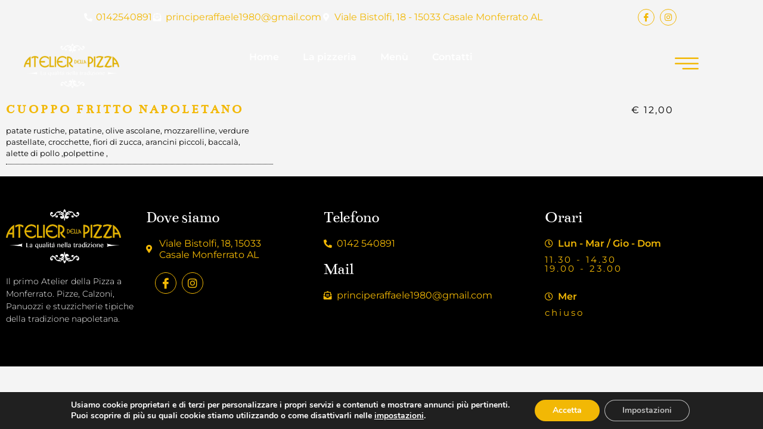

--- FILE ---
content_type: text/html
request_url: https://atelierdellapizza.it/cuoppo-fritto-napoletano/
body_size: 15061
content:
<!doctype html>
<html lang="it-IT" prefix="og: https://ogp.me/ns#">
<head>
	<meta charset="UTF-8">
	<meta name="viewport" content="width=device-width, initial-scale=1">
	<link rel="profile" href="https://gmpg.org/xfn/11">
	
<!-- Ottimizzazione per i motori di ricerca di Rank Math - https://rankmath.com/ -->
<title>Cuoppo Fritto Napoletano - Atelier della Pizza</title>
<meta name="description" content="€ 12,00"/>
<meta name="robots" content="index, follow, max-snippet:-1, max-video-preview:-1, max-image-preview:large"/>
<link rel="canonical" href="https://atelierdellapizza.it/cuoppo-fritto-napoletano/" />
<meta property="og:locale" content="it_IT" />
<meta property="og:type" content="article" />
<meta property="og:title" content="Cuoppo Fritto Napoletano - Atelier della Pizza" />
<meta property="og:description" content="€ 12,00" />
<meta property="og:url" content="https://atelierdellapizza.it/cuoppo-fritto-napoletano/" />
<meta property="og:site_name" content="Atelier della Pizza" />
<meta property="article:section" content="Friggitoria - Stuzzicheria" />
<meta property="og:updated_time" content="2022-04-14T19:22:39+02:00" />
<meta property="article:published_time" content="2022-01-14T14:43:20+01:00" />
<meta property="article:modified_time" content="2022-04-14T19:22:39+02:00" />
<meta name="twitter:card" content="summary_large_image" />
<meta name="twitter:title" content="Cuoppo Fritto Napoletano - Atelier della Pizza" />
<meta name="twitter:description" content="€ 12,00" />
<meta name="twitter:label1" content="Scritto da" />
<meta name="twitter:data1" content="admin" />
<meta name="twitter:label2" content="Tempo di lettura" />
<meta name="twitter:data2" content="Meno di un minuto" />
<script type="application/ld+json" class="rank-math-schema">{"@context":"https://schema.org","@graph":[{"@type":["Person","Organization"],"@id":"https://atelierdellapizza.it/#person","name":"Atelier della Pizza","logo":{"@type":"ImageObject","@id":"https://atelierdellapizza.it/#logo","url":"https://atelierdellapizza.it/wp-content/uploads/2022/01/cropped-LOGO-RAFFA-2-150x150.png","contentUrl":"https://atelierdellapizza.it/wp-content/uploads/2022/01/cropped-LOGO-RAFFA-2-150x150.png","caption":"Atelier della Pizza","inLanguage":"it-IT"},"image":{"@type":"ImageObject","@id":"https://atelierdellapizza.it/#logo","url":"https://atelierdellapizza.it/wp-content/uploads/2022/01/cropped-LOGO-RAFFA-2-150x150.png","contentUrl":"https://atelierdellapizza.it/wp-content/uploads/2022/01/cropped-LOGO-RAFFA-2-150x150.png","caption":"Atelier della Pizza","inLanguage":"it-IT"}},{"@type":"WebSite","@id":"https://atelierdellapizza.it/#website","url":"https://atelierdellapizza.it","name":"Atelier della Pizza","publisher":{"@id":"https://atelierdellapizza.it/#person"},"inLanguage":"it-IT"},{"@type":"WebPage","@id":"https://atelierdellapizza.it/cuoppo-fritto-napoletano/#webpage","url":"https://atelierdellapizza.it/cuoppo-fritto-napoletano/","name":"Cuoppo Fritto Napoletano - Atelier della Pizza","datePublished":"2022-01-14T14:43:20+01:00","dateModified":"2022-04-14T19:22:39+02:00","isPartOf":{"@id":"https://atelierdellapizza.it/#website"},"inLanguage":"it-IT"},{"@type":"Person","@id":"https://atelierdellapizza.it/author/amministrazione_axn8v6f7/","name":"admin","url":"https://atelierdellapizza.it/author/amministrazione_axn8v6f7/","image":{"@type":"ImageObject","@id":"https://secure.gravatar.com/avatar/cba3d603e616630edd0bf5edc7e36f1379224f9a6529d9ed8733ba8d10da3e40?s=96&amp;d=mm&amp;r=g","url":"https://secure.gravatar.com/avatar/cba3d603e616630edd0bf5edc7e36f1379224f9a6529d9ed8733ba8d10da3e40?s=96&amp;d=mm&amp;r=g","caption":"admin","inLanguage":"it-IT"},"sameAs":["https://atelierdellapizza.it"]},{"@type":"BlogPosting","headline":"Cuoppo Fritto Napoletano - Atelier della Pizza","datePublished":"2022-01-14T14:43:20+01:00","dateModified":"2022-04-14T19:22:39+02:00","articleSection":"Friggitoria - Stuzzicheria","author":{"@id":"https://atelierdellapizza.it/author/amministrazione_axn8v6f7/","name":"admin"},"publisher":{"@id":"https://atelierdellapizza.it/#person"},"description":"\u20ac 12,00","name":"Cuoppo Fritto Napoletano - Atelier della Pizza","@id":"https://atelierdellapizza.it/cuoppo-fritto-napoletano/#richSnippet","isPartOf":{"@id":"https://atelierdellapizza.it/cuoppo-fritto-napoletano/#webpage"},"inLanguage":"it-IT","mainEntityOfPage":{"@id":"https://atelierdellapizza.it/cuoppo-fritto-napoletano/#webpage"}}]}</script>
<!-- /Rank Math WordPress SEO plugin -->

<link rel='dns-prefetch' href='//maps.googleapis.com' />

<link rel="alternate" type="application/rss+xml" title="Atelier della Pizza &raquo; Feed" href="https://atelierdellapizza.it/feed/" />
<link rel="alternate" title="oEmbed (JSON)" type="application/json+oembed" href="https://atelierdellapizza.it/wp-json/oembed/1.0/embed?url=https%3A%2F%2Fatelierdellapizza.it%2Fcuoppo-fritto-napoletano%2F" />
<link rel="alternate" title="oEmbed (XML)" type="text/xml+oembed" href="https://atelierdellapizza.it/wp-json/oembed/1.0/embed?url=https%3A%2F%2Fatelierdellapizza.it%2Fcuoppo-fritto-napoletano%2F&#038;format=xml" />
<style id='wp-img-auto-sizes-contain-inline-css'>
img:is([sizes=auto i],[sizes^="auto," i]){contain-intrinsic-size:3000px 1500px}
/*# sourceURL=wp-img-auto-sizes-contain-inline-css */
</style>
<style id='wp-emoji-styles-inline-css'>

	img.wp-smiley, img.emoji {
		display: inline !important;
		border: none !important;
		box-shadow: none !important;
		height: 1em !important;
		width: 1em !important;
		margin: 0 0.07em !important;
		vertical-align: -0.1em !important;
		background: none !important;
		padding: 0 !important;
	}
/*# sourceURL=wp-emoji-styles-inline-css */
</style>
<link rel='stylesheet' id='wp-block-library-css' href='https://atelierdellapizza.it/wp-includes/css/dist/block-library/style.min.css?ver=6.9' media='all' />
<style id='global-styles-inline-css'>
:root{--wp--preset--aspect-ratio--square: 1;--wp--preset--aspect-ratio--4-3: 4/3;--wp--preset--aspect-ratio--3-4: 3/4;--wp--preset--aspect-ratio--3-2: 3/2;--wp--preset--aspect-ratio--2-3: 2/3;--wp--preset--aspect-ratio--16-9: 16/9;--wp--preset--aspect-ratio--9-16: 9/16;--wp--preset--color--black: #000000;--wp--preset--color--cyan-bluish-gray: #abb8c3;--wp--preset--color--white: #ffffff;--wp--preset--color--pale-pink: #f78da7;--wp--preset--color--vivid-red: #cf2e2e;--wp--preset--color--luminous-vivid-orange: #ff6900;--wp--preset--color--luminous-vivid-amber: #fcb900;--wp--preset--color--light-green-cyan: #7bdcb5;--wp--preset--color--vivid-green-cyan: #00d084;--wp--preset--color--pale-cyan-blue: #8ed1fc;--wp--preset--color--vivid-cyan-blue: #0693e3;--wp--preset--color--vivid-purple: #9b51e0;--wp--preset--gradient--vivid-cyan-blue-to-vivid-purple: linear-gradient(135deg,rgb(6,147,227) 0%,rgb(155,81,224) 100%);--wp--preset--gradient--light-green-cyan-to-vivid-green-cyan: linear-gradient(135deg,rgb(122,220,180) 0%,rgb(0,208,130) 100%);--wp--preset--gradient--luminous-vivid-amber-to-luminous-vivid-orange: linear-gradient(135deg,rgb(252,185,0) 0%,rgb(255,105,0) 100%);--wp--preset--gradient--luminous-vivid-orange-to-vivid-red: linear-gradient(135deg,rgb(255,105,0) 0%,rgb(207,46,46) 100%);--wp--preset--gradient--very-light-gray-to-cyan-bluish-gray: linear-gradient(135deg,rgb(238,238,238) 0%,rgb(169,184,195) 100%);--wp--preset--gradient--cool-to-warm-spectrum: linear-gradient(135deg,rgb(74,234,220) 0%,rgb(151,120,209) 20%,rgb(207,42,186) 40%,rgb(238,44,130) 60%,rgb(251,105,98) 80%,rgb(254,248,76) 100%);--wp--preset--gradient--blush-light-purple: linear-gradient(135deg,rgb(255,206,236) 0%,rgb(152,150,240) 100%);--wp--preset--gradient--blush-bordeaux: linear-gradient(135deg,rgb(254,205,165) 0%,rgb(254,45,45) 50%,rgb(107,0,62) 100%);--wp--preset--gradient--luminous-dusk: linear-gradient(135deg,rgb(255,203,112) 0%,rgb(199,81,192) 50%,rgb(65,88,208) 100%);--wp--preset--gradient--pale-ocean: linear-gradient(135deg,rgb(255,245,203) 0%,rgb(182,227,212) 50%,rgb(51,167,181) 100%);--wp--preset--gradient--electric-grass: linear-gradient(135deg,rgb(202,248,128) 0%,rgb(113,206,126) 100%);--wp--preset--gradient--midnight: linear-gradient(135deg,rgb(2,3,129) 0%,rgb(40,116,252) 100%);--wp--preset--font-size--small: 13px;--wp--preset--font-size--medium: 20px;--wp--preset--font-size--large: 36px;--wp--preset--font-size--x-large: 42px;--wp--preset--spacing--20: 0.44rem;--wp--preset--spacing--30: 0.67rem;--wp--preset--spacing--40: 1rem;--wp--preset--spacing--50: 1.5rem;--wp--preset--spacing--60: 2.25rem;--wp--preset--spacing--70: 3.38rem;--wp--preset--spacing--80: 5.06rem;--wp--preset--shadow--natural: 6px 6px 9px rgba(0, 0, 0, 0.2);--wp--preset--shadow--deep: 12px 12px 50px rgba(0, 0, 0, 0.4);--wp--preset--shadow--sharp: 6px 6px 0px rgba(0, 0, 0, 0.2);--wp--preset--shadow--outlined: 6px 6px 0px -3px rgb(255, 255, 255), 6px 6px rgb(0, 0, 0);--wp--preset--shadow--crisp: 6px 6px 0px rgb(0, 0, 0);}:root { --wp--style--global--content-size: 800px;--wp--style--global--wide-size: 1200px; }:where(body) { margin: 0; }.wp-site-blocks > .alignleft { float: left; margin-right: 2em; }.wp-site-blocks > .alignright { float: right; margin-left: 2em; }.wp-site-blocks > .aligncenter { justify-content: center; margin-left: auto; margin-right: auto; }:where(.wp-site-blocks) > * { margin-block-start: 24px; margin-block-end: 0; }:where(.wp-site-blocks) > :first-child { margin-block-start: 0; }:where(.wp-site-blocks) > :last-child { margin-block-end: 0; }:root { --wp--style--block-gap: 24px; }:root :where(.is-layout-flow) > :first-child{margin-block-start: 0;}:root :where(.is-layout-flow) > :last-child{margin-block-end: 0;}:root :where(.is-layout-flow) > *{margin-block-start: 24px;margin-block-end: 0;}:root :where(.is-layout-constrained) > :first-child{margin-block-start: 0;}:root :where(.is-layout-constrained) > :last-child{margin-block-end: 0;}:root :where(.is-layout-constrained) > *{margin-block-start: 24px;margin-block-end: 0;}:root :where(.is-layout-flex){gap: 24px;}:root :where(.is-layout-grid){gap: 24px;}.is-layout-flow > .alignleft{float: left;margin-inline-start: 0;margin-inline-end: 2em;}.is-layout-flow > .alignright{float: right;margin-inline-start: 2em;margin-inline-end: 0;}.is-layout-flow > .aligncenter{margin-left: auto !important;margin-right: auto !important;}.is-layout-constrained > .alignleft{float: left;margin-inline-start: 0;margin-inline-end: 2em;}.is-layout-constrained > .alignright{float: right;margin-inline-start: 2em;margin-inline-end: 0;}.is-layout-constrained > .aligncenter{margin-left: auto !important;margin-right: auto !important;}.is-layout-constrained > :where(:not(.alignleft):not(.alignright):not(.alignfull)){max-width: var(--wp--style--global--content-size);margin-left: auto !important;margin-right: auto !important;}.is-layout-constrained > .alignwide{max-width: var(--wp--style--global--wide-size);}body .is-layout-flex{display: flex;}.is-layout-flex{flex-wrap: wrap;align-items: center;}.is-layout-flex > :is(*, div){margin: 0;}body .is-layout-grid{display: grid;}.is-layout-grid > :is(*, div){margin: 0;}body{padding-top: 0px;padding-right: 0px;padding-bottom: 0px;padding-left: 0px;}a:where(:not(.wp-element-button)){text-decoration: underline;}:root :where(.wp-element-button, .wp-block-button__link){background-color: #32373c;border-width: 0;color: #fff;font-family: inherit;font-size: inherit;font-style: inherit;font-weight: inherit;letter-spacing: inherit;line-height: inherit;padding-top: calc(0.667em + 2px);padding-right: calc(1.333em + 2px);padding-bottom: calc(0.667em + 2px);padding-left: calc(1.333em + 2px);text-decoration: none;text-transform: inherit;}.has-black-color{color: var(--wp--preset--color--black) !important;}.has-cyan-bluish-gray-color{color: var(--wp--preset--color--cyan-bluish-gray) !important;}.has-white-color{color: var(--wp--preset--color--white) !important;}.has-pale-pink-color{color: var(--wp--preset--color--pale-pink) !important;}.has-vivid-red-color{color: var(--wp--preset--color--vivid-red) !important;}.has-luminous-vivid-orange-color{color: var(--wp--preset--color--luminous-vivid-orange) !important;}.has-luminous-vivid-amber-color{color: var(--wp--preset--color--luminous-vivid-amber) !important;}.has-light-green-cyan-color{color: var(--wp--preset--color--light-green-cyan) !important;}.has-vivid-green-cyan-color{color: var(--wp--preset--color--vivid-green-cyan) !important;}.has-pale-cyan-blue-color{color: var(--wp--preset--color--pale-cyan-blue) !important;}.has-vivid-cyan-blue-color{color: var(--wp--preset--color--vivid-cyan-blue) !important;}.has-vivid-purple-color{color: var(--wp--preset--color--vivid-purple) !important;}.has-black-background-color{background-color: var(--wp--preset--color--black) !important;}.has-cyan-bluish-gray-background-color{background-color: var(--wp--preset--color--cyan-bluish-gray) !important;}.has-white-background-color{background-color: var(--wp--preset--color--white) !important;}.has-pale-pink-background-color{background-color: var(--wp--preset--color--pale-pink) !important;}.has-vivid-red-background-color{background-color: var(--wp--preset--color--vivid-red) !important;}.has-luminous-vivid-orange-background-color{background-color: var(--wp--preset--color--luminous-vivid-orange) !important;}.has-luminous-vivid-amber-background-color{background-color: var(--wp--preset--color--luminous-vivid-amber) !important;}.has-light-green-cyan-background-color{background-color: var(--wp--preset--color--light-green-cyan) !important;}.has-vivid-green-cyan-background-color{background-color: var(--wp--preset--color--vivid-green-cyan) !important;}.has-pale-cyan-blue-background-color{background-color: var(--wp--preset--color--pale-cyan-blue) !important;}.has-vivid-cyan-blue-background-color{background-color: var(--wp--preset--color--vivid-cyan-blue) !important;}.has-vivid-purple-background-color{background-color: var(--wp--preset--color--vivid-purple) !important;}.has-black-border-color{border-color: var(--wp--preset--color--black) !important;}.has-cyan-bluish-gray-border-color{border-color: var(--wp--preset--color--cyan-bluish-gray) !important;}.has-white-border-color{border-color: var(--wp--preset--color--white) !important;}.has-pale-pink-border-color{border-color: var(--wp--preset--color--pale-pink) !important;}.has-vivid-red-border-color{border-color: var(--wp--preset--color--vivid-red) !important;}.has-luminous-vivid-orange-border-color{border-color: var(--wp--preset--color--luminous-vivid-orange) !important;}.has-luminous-vivid-amber-border-color{border-color: var(--wp--preset--color--luminous-vivid-amber) !important;}.has-light-green-cyan-border-color{border-color: var(--wp--preset--color--light-green-cyan) !important;}.has-vivid-green-cyan-border-color{border-color: var(--wp--preset--color--vivid-green-cyan) !important;}.has-pale-cyan-blue-border-color{border-color: var(--wp--preset--color--pale-cyan-blue) !important;}.has-vivid-cyan-blue-border-color{border-color: var(--wp--preset--color--vivid-cyan-blue) !important;}.has-vivid-purple-border-color{border-color: var(--wp--preset--color--vivid-purple) !important;}.has-vivid-cyan-blue-to-vivid-purple-gradient-background{background: var(--wp--preset--gradient--vivid-cyan-blue-to-vivid-purple) !important;}.has-light-green-cyan-to-vivid-green-cyan-gradient-background{background: var(--wp--preset--gradient--light-green-cyan-to-vivid-green-cyan) !important;}.has-luminous-vivid-amber-to-luminous-vivid-orange-gradient-background{background: var(--wp--preset--gradient--luminous-vivid-amber-to-luminous-vivid-orange) !important;}.has-luminous-vivid-orange-to-vivid-red-gradient-background{background: var(--wp--preset--gradient--luminous-vivid-orange-to-vivid-red) !important;}.has-very-light-gray-to-cyan-bluish-gray-gradient-background{background: var(--wp--preset--gradient--very-light-gray-to-cyan-bluish-gray) !important;}.has-cool-to-warm-spectrum-gradient-background{background: var(--wp--preset--gradient--cool-to-warm-spectrum) !important;}.has-blush-light-purple-gradient-background{background: var(--wp--preset--gradient--blush-light-purple) !important;}.has-blush-bordeaux-gradient-background{background: var(--wp--preset--gradient--blush-bordeaux) !important;}.has-luminous-dusk-gradient-background{background: var(--wp--preset--gradient--luminous-dusk) !important;}.has-pale-ocean-gradient-background{background: var(--wp--preset--gradient--pale-ocean) !important;}.has-electric-grass-gradient-background{background: var(--wp--preset--gradient--electric-grass) !important;}.has-midnight-gradient-background{background: var(--wp--preset--gradient--midnight) !important;}.has-small-font-size{font-size: var(--wp--preset--font-size--small) !important;}.has-medium-font-size{font-size: var(--wp--preset--font-size--medium) !important;}.has-large-font-size{font-size: var(--wp--preset--font-size--large) !important;}.has-x-large-font-size{font-size: var(--wp--preset--font-size--x-large) !important;}
:root :where(.wp-block-pullquote){font-size: 1.5em;line-height: 1.6;}
/*# sourceURL=global-styles-inline-css */
</style>
<link rel='stylesheet' id='bdueb-rocket-css' href='https://atelierdellapizza.it/wp-content/plugins/bdueb-rocket/public/css/bdueb-rocket-public.css?ver=1.0.0' media='all' />
<link rel='stylesheet' id='plus-icons-mind-css-css' href='//atelierdellapizza.it/wp-content/plugins/theplus_elementor_addon/assets/css/extra/iconsmind.min.css?ver=6.3.9' media='all' />
<link rel='stylesheet' id='hello-elementor-css' href='https://atelierdellapizza.it/wp-content/themes/hello-elementor/assets/css/reset.css?ver=3.4.6' media='all' />
<link rel='stylesheet' id='hello-elementor-theme-style-css' href='https://atelierdellapizza.it/wp-content/themes/hello-elementor/assets/css/theme.css?ver=3.4.6' media='all' />
<link rel='stylesheet' id='hello-elementor-header-footer-css' href='https://atelierdellapizza.it/wp-content/themes/hello-elementor/assets/css/header-footer.css?ver=3.4.6' media='all' />
<link rel='stylesheet' id='elementor-frontend-css' href='https://atelierdellapizza.it/wp-content/plugins/elementor/assets/css/frontend.min.css?ver=3.34.2' media='all' />
<link rel='stylesheet' id='widget-icon-list-css' href='https://atelierdellapizza.it/wp-content/plugins/elementor/assets/css/widget-icon-list.min.css?ver=3.34.2' media='all' />
<link rel='stylesheet' id='widget-social-icons-css' href='https://atelierdellapizza.it/wp-content/plugins/elementor/assets/css/widget-social-icons.min.css?ver=3.34.2' media='all' />
<link rel='stylesheet' id='e-apple-webkit-css' href='https://atelierdellapizza.it/wp-content/plugins/elementor/assets/css/conditionals/apple-webkit.min.css?ver=3.34.2' media='all' />
<link rel='stylesheet' id='widget-image-css' href='https://atelierdellapizza.it/wp-content/plugins/elementor/assets/css/widget-image.min.css?ver=3.34.2' media='all' />
<link rel='stylesheet' id='widget-nav-menu-css' href='https://atelierdellapizza.it/wp-content/plugins/elementor-pro/assets/css/widget-nav-menu.min.css?ver=3.34.1' media='all' />
<link rel='stylesheet' id='e-sticky-css' href='https://atelierdellapizza.it/wp-content/plugins/elementor-pro/assets/css/modules/sticky.min.css?ver=3.34.1' media='all' />
<link rel='stylesheet' id='widget-heading-css' href='https://atelierdellapizza.it/wp-content/plugins/elementor/assets/css/widget-heading.min.css?ver=3.34.2' media='all' />
<link rel='stylesheet' id='widget-divider-css' href='https://atelierdellapizza.it/wp-content/plugins/elementor/assets/css/widget-divider.min.css?ver=3.34.2' media='all' />
<link rel='stylesheet' id='e-animation-fadeInRight-css' href='https://atelierdellapizza.it/wp-content/plugins/elementor/assets/lib/animations/styles/fadeInRight.min.css?ver=3.34.2' media='all' />
<link rel='stylesheet' id='e-animation-fadeInLeft-css' href='https://atelierdellapizza.it/wp-content/plugins/elementor/assets/lib/animations/styles/fadeInLeft.min.css?ver=3.34.2' media='all' />
<link rel='stylesheet' id='e-popup-css' href='https://atelierdellapizza.it/wp-content/plugins/elementor-pro/assets/css/conditionals/popup.min.css?ver=3.34.1' media='all' />
<link rel='stylesheet' id='elementor-icons-css' href='https://atelierdellapizza.it/wp-content/plugins/elementor/assets/lib/eicons/css/elementor-icons.min.css?ver=5.46.0' media='all' />
<link rel='stylesheet' id='elementor-post-367-css' href='https://atelierdellapizza.it/wp-content/uploads/elementor/css/post-367.css?ver=1769065865' media='all' />
<link rel='stylesheet' id='elementor-post-67-css' href='https://atelierdellapizza.it/wp-content/uploads/elementor/css/post-67.css?ver=1769065865' media='all' />
<link rel='stylesheet' id='elementor-post-196-css' href='https://atelierdellapizza.it/wp-content/uploads/elementor/css/post-196.css?ver=1769065865' media='all' />
<link rel='stylesheet' id='elementor-post-504-css' href='https://atelierdellapizza.it/wp-content/uploads/elementor/css/post-504.css?ver=1769065874' media='all' />
<link rel='stylesheet' id='elementor-post-85-css' href='https://atelierdellapizza.it/wp-content/uploads/elementor/css/post-85.css?ver=1769065865' media='all' />
<link rel='stylesheet' id='ekit-widget-styles-css' href='https://atelierdellapizza.it/wp-content/plugins/elementskit-lite/widgets/init/assets/css/widget-styles.css?ver=3.7.8' media='all' />
<link rel='stylesheet' id='ekit-responsive-css' href='https://atelierdellapizza.it/wp-content/plugins/elementskit-lite/widgets/init/assets/css/responsive.css?ver=3.7.8' media='all' />
<link rel='stylesheet' id='eael-general-css' href='https://atelierdellapizza.it/wp-content/plugins/essential-addons-for-elementor-lite/assets/front-end/css/view/general.min.css?ver=6.5.8' media='all' />
<link rel='stylesheet' id='moove_gdpr_frontend-css' href='https://atelierdellapizza.it/wp-content/plugins/gdpr-cookie-compliance/dist/styles/gdpr-main.css?ver=5.0.9' media='all' />
<style id='moove_gdpr_frontend-inline-css'>
#moove_gdpr_cookie_modal,#moove_gdpr_cookie_info_bar,.gdpr_cookie_settings_shortcode_content{font-family:&#039;Nunito&#039;,sans-serif}#moove_gdpr_save_popup_settings_button{background-color:#373737;color:#fff}#moove_gdpr_save_popup_settings_button:hover{background-color:#000}#moove_gdpr_cookie_info_bar .moove-gdpr-info-bar-container .moove-gdpr-info-bar-content a.mgbutton,#moove_gdpr_cookie_info_bar .moove-gdpr-info-bar-container .moove-gdpr-info-bar-content button.mgbutton{background-color:#f2b805}#moove_gdpr_cookie_modal .moove-gdpr-modal-content .moove-gdpr-modal-footer-content .moove-gdpr-button-holder a.mgbutton,#moove_gdpr_cookie_modal .moove-gdpr-modal-content .moove-gdpr-modal-footer-content .moove-gdpr-button-holder button.mgbutton,.gdpr_cookie_settings_shortcode_content .gdpr-shr-button.button-green{background-color:#f2b805;border-color:#f2b805}#moove_gdpr_cookie_modal .moove-gdpr-modal-content .moove-gdpr-modal-footer-content .moove-gdpr-button-holder a.mgbutton:hover,#moove_gdpr_cookie_modal .moove-gdpr-modal-content .moove-gdpr-modal-footer-content .moove-gdpr-button-holder button.mgbutton:hover,.gdpr_cookie_settings_shortcode_content .gdpr-shr-button.button-green:hover{background-color:#fff;color:#f2b805}#moove_gdpr_cookie_modal .moove-gdpr-modal-content .moove-gdpr-modal-close i,#moove_gdpr_cookie_modal .moove-gdpr-modal-content .moove-gdpr-modal-close span.gdpr-icon{background-color:#f2b805;border:1px solid #f2b805}#moove_gdpr_cookie_info_bar span.moove-gdpr-infobar-allow-all.focus-g,#moove_gdpr_cookie_info_bar span.moove-gdpr-infobar-allow-all:focus,#moove_gdpr_cookie_info_bar button.moove-gdpr-infobar-allow-all.focus-g,#moove_gdpr_cookie_info_bar button.moove-gdpr-infobar-allow-all:focus,#moove_gdpr_cookie_info_bar span.moove-gdpr-infobar-reject-btn.focus-g,#moove_gdpr_cookie_info_bar span.moove-gdpr-infobar-reject-btn:focus,#moove_gdpr_cookie_info_bar button.moove-gdpr-infobar-reject-btn.focus-g,#moove_gdpr_cookie_info_bar button.moove-gdpr-infobar-reject-btn:focus,#moove_gdpr_cookie_info_bar span.change-settings-button.focus-g,#moove_gdpr_cookie_info_bar span.change-settings-button:focus,#moove_gdpr_cookie_info_bar button.change-settings-button.focus-g,#moove_gdpr_cookie_info_bar button.change-settings-button:focus{-webkit-box-shadow:0 0 1px 3px #f2b805;-moz-box-shadow:0 0 1px 3px #f2b805;box-shadow:0 0 1px 3px #f2b805}#moove_gdpr_cookie_modal .moove-gdpr-modal-content .moove-gdpr-modal-close i:hover,#moove_gdpr_cookie_modal .moove-gdpr-modal-content .moove-gdpr-modal-close span.gdpr-icon:hover,#moove_gdpr_cookie_info_bar span[data-href]>u.change-settings-button{color:#f2b805}#moove_gdpr_cookie_modal .moove-gdpr-modal-content .moove-gdpr-modal-left-content #moove-gdpr-menu li.menu-item-selected a span.gdpr-icon,#moove_gdpr_cookie_modal .moove-gdpr-modal-content .moove-gdpr-modal-left-content #moove-gdpr-menu li.menu-item-selected button span.gdpr-icon{color:inherit}#moove_gdpr_cookie_modal .moove-gdpr-modal-content .moove-gdpr-modal-left-content #moove-gdpr-menu li a span.gdpr-icon,#moove_gdpr_cookie_modal .moove-gdpr-modal-content .moove-gdpr-modal-left-content #moove-gdpr-menu li button span.gdpr-icon{color:inherit}#moove_gdpr_cookie_modal .gdpr-acc-link{line-height:0;font-size:0;color:transparent;position:absolute}#moove_gdpr_cookie_modal .moove-gdpr-modal-content .moove-gdpr-modal-close:hover i,#moove_gdpr_cookie_modal .moove-gdpr-modal-content .moove-gdpr-modal-left-content #moove-gdpr-menu li a,#moove_gdpr_cookie_modal .moove-gdpr-modal-content .moove-gdpr-modal-left-content #moove-gdpr-menu li button,#moove_gdpr_cookie_modal .moove-gdpr-modal-content .moove-gdpr-modal-left-content #moove-gdpr-menu li button i,#moove_gdpr_cookie_modal .moove-gdpr-modal-content .moove-gdpr-modal-left-content #moove-gdpr-menu li a i,#moove_gdpr_cookie_modal .moove-gdpr-modal-content .moove-gdpr-tab-main .moove-gdpr-tab-main-content a:hover,#moove_gdpr_cookie_info_bar.moove-gdpr-dark-scheme .moove-gdpr-info-bar-container .moove-gdpr-info-bar-content a.mgbutton:hover,#moove_gdpr_cookie_info_bar.moove-gdpr-dark-scheme .moove-gdpr-info-bar-container .moove-gdpr-info-bar-content button.mgbutton:hover,#moove_gdpr_cookie_info_bar.moove-gdpr-dark-scheme .moove-gdpr-info-bar-container .moove-gdpr-info-bar-content a:hover,#moove_gdpr_cookie_info_bar.moove-gdpr-dark-scheme .moove-gdpr-info-bar-container .moove-gdpr-info-bar-content button:hover,#moove_gdpr_cookie_info_bar.moove-gdpr-dark-scheme .moove-gdpr-info-bar-container .moove-gdpr-info-bar-content span.change-settings-button:hover,#moove_gdpr_cookie_info_bar.moove-gdpr-dark-scheme .moove-gdpr-info-bar-container .moove-gdpr-info-bar-content button.change-settings-button:hover,#moove_gdpr_cookie_info_bar.moove-gdpr-dark-scheme .moove-gdpr-info-bar-container .moove-gdpr-info-bar-content u.change-settings-button:hover,#moove_gdpr_cookie_info_bar span[data-href]>u.change-settings-button,#moove_gdpr_cookie_info_bar.moove-gdpr-dark-scheme .moove-gdpr-info-bar-container .moove-gdpr-info-bar-content a.mgbutton.focus-g,#moove_gdpr_cookie_info_bar.moove-gdpr-dark-scheme .moove-gdpr-info-bar-container .moove-gdpr-info-bar-content button.mgbutton.focus-g,#moove_gdpr_cookie_info_bar.moove-gdpr-dark-scheme .moove-gdpr-info-bar-container .moove-gdpr-info-bar-content a.focus-g,#moove_gdpr_cookie_info_bar.moove-gdpr-dark-scheme .moove-gdpr-info-bar-container .moove-gdpr-info-bar-content button.focus-g,#moove_gdpr_cookie_info_bar.moove-gdpr-dark-scheme .moove-gdpr-info-bar-container .moove-gdpr-info-bar-content a.mgbutton:focus,#moove_gdpr_cookie_info_bar.moove-gdpr-dark-scheme .moove-gdpr-info-bar-container .moove-gdpr-info-bar-content button.mgbutton:focus,#moove_gdpr_cookie_info_bar.moove-gdpr-dark-scheme .moove-gdpr-info-bar-container .moove-gdpr-info-bar-content a:focus,#moove_gdpr_cookie_info_bar.moove-gdpr-dark-scheme .moove-gdpr-info-bar-container .moove-gdpr-info-bar-content button:focus,#moove_gdpr_cookie_info_bar.moove-gdpr-dark-scheme .moove-gdpr-info-bar-container .moove-gdpr-info-bar-content span.change-settings-button.focus-g,span.change-settings-button:focus,button.change-settings-button.focus-g,button.change-settings-button:focus,#moove_gdpr_cookie_info_bar.moove-gdpr-dark-scheme .moove-gdpr-info-bar-container .moove-gdpr-info-bar-content u.change-settings-button.focus-g,#moove_gdpr_cookie_info_bar.moove-gdpr-dark-scheme .moove-gdpr-info-bar-container .moove-gdpr-info-bar-content u.change-settings-button:focus{color:#f2b805}#moove_gdpr_cookie_modal .moove-gdpr-branding.focus-g span,#moove_gdpr_cookie_modal .moove-gdpr-modal-content .moove-gdpr-tab-main a.focus-g,#moove_gdpr_cookie_modal .moove-gdpr-modal-content .moove-gdpr-tab-main .gdpr-cd-details-toggle.focus-g{color:#f2b805}#moove_gdpr_cookie_modal.gdpr_lightbox-hide{display:none}
/*# sourceURL=moove_gdpr_frontend-inline-css */
</style>
<link rel='stylesheet' id='elementor-gf-local-roboto-css' href='https://atelierdellapizza.it/wp-content/uploads/elementor/google-fonts/css/roboto.css?ver=1742282204' media='all' />
<link rel='stylesheet' id='elementor-gf-local-robotoslab-css' href='https://atelierdellapizza.it/wp-content/uploads/elementor/google-fonts/css/robotoslab.css?ver=1742282207' media='all' />
<link rel='stylesheet' id='elementor-gf-local-opensans-css' href='https://atelierdellapizza.it/wp-content/uploads/elementor/google-fonts/css/opensans.css?ver=1742282211' media='all' />
<link rel='stylesheet' id='elementor-gf-local-playfairdisplay-css' href='https://atelierdellapizza.it/wp-content/uploads/elementor/google-fonts/css/playfairdisplay.css?ver=1742282213' media='all' />
<link rel='stylesheet' id='elementor-gf-local-montserrat-css' href='https://atelierdellapizza.it/wp-content/uploads/elementor/google-fonts/css/montserrat.css?ver=1742282217' media='all' />
<link rel='stylesheet' id='elementor-gf-local-bentham-css' href='https://atelierdellapizza.it/wp-content/uploads/elementor/google-fonts/css/bentham.css?ver=1742282217' media='all' />
<link rel='stylesheet' id='elementor-gf-local-raleway-css' href='https://atelierdellapizza.it/wp-content/uploads/elementor/google-fonts/css/raleway.css?ver=1742282221' media='all' />
<link rel='stylesheet' id='elementor-icons-shared-0-css' href='https://atelierdellapizza.it/wp-content/plugins/elementor/assets/lib/font-awesome/css/fontawesome.min.css?ver=5.15.3' media='all' />
<link rel='stylesheet' id='elementor-icons-fa-solid-css' href='https://atelierdellapizza.it/wp-content/plugins/elementor/assets/lib/font-awesome/css/solid.min.css?ver=5.15.3' media='all' />
<link rel='stylesheet' id='elementor-icons-ekiticons-css' href='https://atelierdellapizza.it/wp-content/plugins/elementskit-lite/modules/elementskit-icon-pack/assets/css/ekiticons.css?ver=3.7.8' media='all' />
<link rel='stylesheet' id='elementor-icons-fa-brands-css' href='https://atelierdellapizza.it/wp-content/plugins/elementor/assets/lib/font-awesome/css/brands.min.css?ver=5.15.3' media='all' />
<link rel='stylesheet' id='elementor-icons-fa-regular-css' href='https://atelierdellapizza.it/wp-content/plugins/elementor/assets/lib/font-awesome/css/regular.min.css?ver=5.15.3' media='all' />
<script src="https://atelierdellapizza.it/wp-includes/js/jquery/jquery.min.js?ver=3.7.1" id="jquery-core-js"></script>
<script src="https://atelierdellapizza.it/wp-includes/js/jquery/jquery-migrate.min.js?ver=3.4.1" id="jquery-migrate-js"></script>
<script src="https://atelierdellapizza.it/wp-content/plugins/bdueb-rocket/public/js/bdueb-rocket-public.js?ver=1.0.0" id="bdueb-rocket-js"></script>
<script src="https://maps.googleapis.com/maps/api/js?key=AIzaSyCLZ3uL68L1LNy1jcC_WzstWULveG8m2nI&amp;libraries=places&amp;sensor=false" id="gmaps-js-js"></script>
<link rel="https://api.w.org/" href="https://atelierdellapizza.it/wp-json/" /><link rel="alternate" title="JSON" type="application/json" href="https://atelierdellapizza.it/wp-json/wp/v2/posts/639" /><link rel="EditURI" type="application/rsd+xml" title="RSD" href="https://atelierdellapizza.it/xmlrpc.php?rsd" />
<meta name="generator" content="WordPress 6.9" />
<link rel='shortlink' href='https://atelierdellapizza.it/?p=639' />
<meta name="description" content="€ 12,00">
<meta name="generator" content="Elementor 3.34.2; features: additional_custom_breakpoints; settings: css_print_method-external, google_font-enabled, font_display-auto">
			<style>
				.e-con.e-parent:nth-of-type(n+4):not(.e-lazyloaded):not(.e-no-lazyload),
				.e-con.e-parent:nth-of-type(n+4):not(.e-lazyloaded):not(.e-no-lazyload) * {
					background-image: none !important;
				}
				@media screen and (max-height: 1024px) {
					.e-con.e-parent:nth-of-type(n+3):not(.e-lazyloaded):not(.e-no-lazyload),
					.e-con.e-parent:nth-of-type(n+3):not(.e-lazyloaded):not(.e-no-lazyload) * {
						background-image: none !important;
					}
				}
				@media screen and (max-height: 640px) {
					.e-con.e-parent:nth-of-type(n+2):not(.e-lazyloaded):not(.e-no-lazyload),
					.e-con.e-parent:nth-of-type(n+2):not(.e-lazyloaded):not(.e-no-lazyload) * {
						background-image: none !important;
					}
				}
			</style>
			<link rel="icon" href="https://atelierdellapizza.it/wp-content/uploads/2022/01/cropped-pizza-32x32.png" sizes="32x32" />
<link rel="icon" href="https://atelierdellapizza.it/wp-content/uploads/2022/01/cropped-pizza-192x192.png" sizes="192x192" />
<link rel="apple-touch-icon" href="https://atelierdellapizza.it/wp-content/uploads/2022/01/cropped-pizza-180x180.png" />
<meta name="msapplication-TileImage" content="https://atelierdellapizza.it/wp-content/uploads/2022/01/cropped-pizza-270x270.png" />
<meta name="generator" content="WP Rocket 3.20.3" data-wpr-features="wpr_desktop" /></head>
<body class="wp-singular post-template-default single single-post postid-639 single-format-standard wp-custom-logo wp-embed-responsive wp-theme-hello-elementor hello-elementor-default elementor-default elementor-kit-367 elementor-page-504">


<a class="skip-link screen-reader-text" href="#content">Vai al contenuto</a>

		<header data-rocket-location-hash="53fbce5f5308093de1c00d9fa21080f2" data-elementor-type="header" data-elementor-id="67" class="elementor elementor-67 elementor-location-header" data-elementor-post-type="elementor_library">
					<section class="elementor-section elementor-top-section elementor-element elementor-element-225f1dac elementor-hidden-mobile elementor-section-boxed elementor-section-height-default elementor-section-height-default" data-id="225f1dac" data-element_type="section" data-settings="{&quot;background_background&quot;:&quot;classic&quot;}">
						<div data-rocket-location-hash="82f6c6a00e9a86a2eaa3cc6e8d136714" class="elementor-container elementor-column-gap-default">
					<div class="elementor-column elementor-col-50 elementor-top-column elementor-element elementor-element-9b681ff" data-id="9b681ff" data-element_type="column">
			<div class="elementor-widget-wrap elementor-element-populated">
						<div class="elementor-element elementor-element-72f21b0 elementor-icon-list--layout-inline elementor-align-center elementor-list-item-link-full_width elementor-widget elementor-widget-icon-list" data-id="72f21b0" data-element_type="widget" data-widget_type="icon-list.default">
				<div class="elementor-widget-container">
							<ul class="elementor-icon-list-items elementor-inline-items">
							<li class="elementor-icon-list-item elementor-inline-item">
											<a href="tel:0142540891">

												<span class="elementor-icon-list-icon">
							<i aria-hidden="true" class="fas fa-phone-alt"></i>						</span>
										<span class="elementor-icon-list-text">0142540891</span>
											</a>
									</li>
								<li class="elementor-icon-list-item elementor-inline-item">
											<a href="mailto:principeraffaele1980@gmail.com">

												<span class="elementor-icon-list-icon">
							<i aria-hidden="true" class="fas fa-envelope-open-text"></i>						</span>
										<span class="elementor-icon-list-text">principeraffaele1980@gmail.com</span>
											</a>
									</li>
								<li class="elementor-icon-list-item elementor-inline-item">
											<span class="elementor-icon-list-icon">
							<i aria-hidden="true" class="fas fa-map-marker-alt"></i>						</span>
										<span class="elementor-icon-list-text">Viale Bistolfi, 18 - 15033 Casale Monferrato AL</span>
									</li>
						</ul>
						</div>
				</div>
					</div>
		</div>
				<div class="elementor-column elementor-col-50 elementor-top-column elementor-element elementor-element-edf4ded" data-id="edf4ded" data-element_type="column">
			<div class="elementor-widget-wrap elementor-element-populated">
						<div class="elementor-element elementor-element-807415c elementor-shape-circle e-grid-align-tablet-left elementor-grid-0 e-grid-align-center elementor-widget elementor-widget-social-icons" data-id="807415c" data-element_type="widget" data-widget_type="social-icons.default">
				<div class="elementor-widget-container">
							<div class="elementor-social-icons-wrapper elementor-grid" role="list">
							<span class="elementor-grid-item" role="listitem">
					<a class="elementor-icon elementor-social-icon elementor-social-icon-icon-facebook elementor-repeater-item-60119d5" href="https://www.facebook.com/atelierdellapizzadiprinciperaffaele" target="_blank">
						<span class="elementor-screen-only">Icon-facebook</span>
						<i aria-hidden="true" class="icon icon-facebook"></i>					</a>
				</span>
							<span class="elementor-grid-item" role="listitem">
					<a class="elementor-icon elementor-social-icon elementor-social-icon-instagram elementor-repeater-item-3ec6d77" href="https://www.instagram.com/atelier_della_pizza/" target="_blank">
						<span class="elementor-screen-only">Instagram</span>
						<i aria-hidden="true" class="fab fa-instagram"></i>					</a>
				</span>
					</div>
						</div>
				</div>
					</div>
		</div>
					</div>
		</section>
				<section class="elementor-section elementor-top-section elementor-element elementor-element-2d40ad3 elementor-section-boxed elementor-section-height-default elementor-section-height-default" data-id="2d40ad3" data-element_type="section" data-settings="{&quot;background_background&quot;:&quot;classic&quot;}">
						<div data-rocket-location-hash="b3be091174dcd2d7573499587c59c9d9" class="elementor-container elementor-column-gap-default">
					<div class="elementor-column elementor-col-33 elementor-top-column elementor-element elementor-element-72cc0e6" data-id="72cc0e6" data-element_type="column">
			<div class="elementor-widget-wrap elementor-element-populated">
						<div class="elementor-element elementor-element-f0d3f15 elementor-widget elementor-widget-theme-site-logo elementor-widget-image" data-id="f0d3f15" data-element_type="widget" data-widget_type="theme-site-logo.default">
				<div class="elementor-widget-container">
											<a href="https://atelierdellapizza.it">
			<img fetchpriority="high" width="5290" height="2480" src="https://atelierdellapizza.it/wp-content/uploads/2022/01/cropped-LOGO-RAFFA-2.png" class="attachment-full size-full wp-image-960" alt="" srcset="https://atelierdellapizza.it/wp-content/uploads/2022/01/cropped-LOGO-RAFFA-2.png 5290w, https://atelierdellapizza.it/wp-content/uploads/2022/01/cropped-LOGO-RAFFA-2-300x141.png 300w, https://atelierdellapizza.it/wp-content/uploads/2022/01/cropped-LOGO-RAFFA-2-1024x480.png 1024w, https://atelierdellapizza.it/wp-content/uploads/2022/01/cropped-LOGO-RAFFA-2-768x360.png 768w, https://atelierdellapizza.it/wp-content/uploads/2022/01/cropped-LOGO-RAFFA-2-1536x720.png 1536w, https://atelierdellapizza.it/wp-content/uploads/2022/01/cropped-LOGO-RAFFA-2-2048x960.png 2048w" sizes="(max-width: 5290px) 100vw, 5290px" />				</a>
											</div>
				</div>
					</div>
		</div>
				<div class="elementor-column elementor-col-33 elementor-top-column elementor-element elementor-element-f8161cf" data-id="f8161cf" data-element_type="column">
			<div class="elementor-widget-wrap elementor-element-populated">
						<div class="elementor-element elementor-element-1f604ae elementor-nav-menu__align-center elementor-hidden-tablet elementor-hidden-mobile elementor-nav-menu--dropdown-tablet elementor-nav-menu__text-align-aside elementor-nav-menu--toggle elementor-nav-menu--burger elementor-widget elementor-widget-nav-menu" data-id="1f604ae" data-element_type="widget" data-settings="{&quot;layout&quot;:&quot;horizontal&quot;,&quot;submenu_icon&quot;:{&quot;value&quot;:&quot;&lt;i class=\&quot;fas fa-caret-down\&quot; aria-hidden=\&quot;true\&quot;&gt;&lt;\/i&gt;&quot;,&quot;library&quot;:&quot;fa-solid&quot;},&quot;toggle&quot;:&quot;burger&quot;}" data-widget_type="nav-menu.default">
				<div class="elementor-widget-container">
								<nav aria-label="Menu" class="elementor-nav-menu--main elementor-nav-menu__container elementor-nav-menu--layout-horizontal e--pointer-underline e--animation-fade">
				<ul id="menu-1-1f604ae" class="elementor-nav-menu"><li class="menu-item menu-item-type-post_type menu-item-object-page menu-item-home menu-item-34"><a href="https://atelierdellapizza.it/" class="elementor-item">Home</a></li>
<li class="menu-item menu-item-type-post_type menu-item-object-page menu-item-748"><a href="https://atelierdellapizza.it/pizzeria-a-casale-monferrato/" class="elementor-item">La pizzeria</a></li>
<li class="menu-item menu-item-type-custom menu-item-object-custom menu-item-1370"><a href="https://atelierdellapizza.it/wp-content/uploads/2024/12/Menu_provvisorio.pdf" class="elementor-item">Menù</a></li>
<li class="menu-item menu-item-type-post_type menu-item-object-page menu-item-746"><a href="https://atelierdellapizza.it/contatti/" class="elementor-item">Contatti</a></li>
</ul>			</nav>
					<div class="elementor-menu-toggle" role="button" tabindex="0" aria-label="Menu di commutazione" aria-expanded="false">
			<i aria-hidden="true" role="presentation" class="elementor-menu-toggle__icon--open eicon-menu-bar"></i><i aria-hidden="true" role="presentation" class="elementor-menu-toggle__icon--close eicon-close"></i>		</div>
					<nav class="elementor-nav-menu--dropdown elementor-nav-menu__container" aria-hidden="true">
				<ul id="menu-2-1f604ae" class="elementor-nav-menu"><li class="menu-item menu-item-type-post_type menu-item-object-page menu-item-home menu-item-34"><a href="https://atelierdellapizza.it/" class="elementor-item" tabindex="-1">Home</a></li>
<li class="menu-item menu-item-type-post_type menu-item-object-page menu-item-748"><a href="https://atelierdellapizza.it/pizzeria-a-casale-monferrato/" class="elementor-item" tabindex="-1">La pizzeria</a></li>
<li class="menu-item menu-item-type-custom menu-item-object-custom menu-item-1370"><a href="https://atelierdellapizza.it/wp-content/uploads/2024/12/Menu_provvisorio.pdf" class="elementor-item" tabindex="-1">Menù</a></li>
<li class="menu-item menu-item-type-post_type menu-item-object-page menu-item-746"><a href="https://atelierdellapizza.it/contatti/" class="elementor-item" tabindex="-1">Contatti</a></li>
</ul>			</nav>
						</div>
				</div>
					</div>
		</div>
				<div class="elementor-column elementor-col-33 elementor-top-column elementor-element elementor-element-6509c8d" data-id="6509c8d" data-element_type="column">
			<div class="elementor-widget-wrap elementor-element-populated">
						<div class="elementor-element elementor-element-84a40e3 e-transform elementor-view-default elementor-widget elementor-widget-icon" data-id="84a40e3" data-element_type="widget" data-settings="{&quot;sticky&quot;:&quot;top&quot;,&quot;sticky_on&quot;:[&quot;desktop&quot;,&quot;tablet&quot;,&quot;mobile&quot;],&quot;sticky_offset&quot;:0,&quot;sticky_effects_offset&quot;:0,&quot;sticky_anchor_link_offset&quot;:0,&quot;_transform_skewX_effect&quot;:{&quot;unit&quot;:&quot;px&quot;,&quot;size&quot;:&quot;&quot;,&quot;sizes&quot;:[]},&quot;_transform_skewX_effect_tablet&quot;:{&quot;unit&quot;:&quot;deg&quot;,&quot;size&quot;:&quot;&quot;,&quot;sizes&quot;:[]},&quot;_transform_skewX_effect_mobile&quot;:{&quot;unit&quot;:&quot;deg&quot;,&quot;size&quot;:&quot;&quot;,&quot;sizes&quot;:[]},&quot;_transform_skewY_effect&quot;:{&quot;unit&quot;:&quot;px&quot;,&quot;size&quot;:&quot;&quot;,&quot;sizes&quot;:[]},&quot;_transform_skewY_effect_tablet&quot;:{&quot;unit&quot;:&quot;deg&quot;,&quot;size&quot;:&quot;&quot;,&quot;sizes&quot;:[]},&quot;_transform_skewY_effect_mobile&quot;:{&quot;unit&quot;:&quot;deg&quot;,&quot;size&quot;:&quot;&quot;,&quot;sizes&quot;:[]}}" data-widget_type="icon.default">
				<div class="elementor-widget-container">
							<div class="elementor-icon-wrapper">
			<a class="elementor-icon" href="#elementor-action%3Aaction%3Dpopup%3Aopen%26settings%3DeyJpZCI6Ijg1IiwidG9nZ2xlIjpmYWxzZX0%3D">
			<i aria-hidden="true" class="icon icon-menu-7"></i>			</a>
		</div>
						</div>
				</div>
					</div>
		</div>
					</div>
		</section>
				</header>
				<div data-rocket-location-hash="f077edf908f430f809ed8cb48168086e" data-elementor-type="single-post" data-elementor-id="504" class="elementor elementor-504 elementor-location-single post-639 post type-post status-publish format-standard hentry category-friggitoria-stuzzicheria" data-elementor-post-type="elementor_library">
					<section data-rocket-location-hash="317e6779890af44ce331ffa4c8b5e2a6" class="elementor-section elementor-top-section elementor-element elementor-element-5dd5d56 elementor-section-boxed elementor-section-height-default elementor-section-height-default" data-id="5dd5d56" data-element_type="section">
						<div data-rocket-location-hash="4388568779806390c4fce1bc129c9913" class="elementor-container elementor-column-gap-default">
					<div class="elementor-column elementor-col-100 elementor-top-column elementor-element elementor-element-22cf869" data-id="22cf869" data-element_type="column">
			<div class="elementor-widget-wrap elementor-element-populated">
						<div class="elementor-element elementor-element-2dbc7d1 elementor-widget__width-initial elementor-widget-mobile__width-inherit elementor-widget elementor-widget-theme-post-title elementor-page-title elementor-widget-heading" data-id="2dbc7d1" data-element_type="widget" data-widget_type="theme-post-title.default">
				<div class="elementor-widget-container">
					<h1 class="elementor-heading-title elementor-size-default">Cuoppo Fritto Napoletano</h1>				</div>
				</div>
				<div class="elementor-element elementor-element-7267b0e elementor-widget__width-initial elementor-widget-mobile__width-inherit elementor-widget elementor-widget-theme-post-excerpt" data-id="7267b0e" data-element_type="widget" data-widget_type="theme-post-excerpt.default">
				<div class="elementor-widget-container">
					€ 12,00				</div>
				</div>
				<div class="elementor-element elementor-element-b73ef39 elementor-widget__width-initial elementor-widget elementor-widget-theme-post-content" data-id="b73ef39" data-element_type="widget" data-widget_type="theme-post-content.default">
				<div class="elementor-widget-container">
					
<p>patate rustiche, patatine, olive ascolane, mozzarelline, verdure pastellate, crocchette, fiori di zucca, arancini piccoli, baccalà, alette di pollo ,polpettine ,</p>
				</div>
				</div>
				<div class="elementor-element elementor-element-49b81d8 elementor-widget-divider--view-line elementor-widget elementor-widget-divider" data-id="49b81d8" data-element_type="widget" data-widget_type="divider.default">
				<div class="elementor-widget-container">
							<div class="elementor-divider">
			<span class="elementor-divider-separator">
						</span>
		</div>
						</div>
				</div>
					</div>
		</div>
					</div>
		</section>
				</div>
				<footer data-elementor-type="footer" data-elementor-id="196" class="elementor elementor-196 elementor-location-footer" data-elementor-post-type="elementor_library">
					<section class="elementor-section elementor-top-section elementor-element elementor-element-259bdeaa elementor-section-boxed elementor-section-height-default elementor-section-height-default" data-id="259bdeaa" data-element_type="section" data-settings="{&quot;background_background&quot;:&quot;classic&quot;}">
						<div data-rocket-location-hash="9f3cdebd482219aef067dbc56403b8d3" class="elementor-container elementor-column-gap-default">
					<div class="elementor-column elementor-col-25 elementor-top-column elementor-element elementor-element-2fc0408" data-id="2fc0408" data-element_type="column">
			<div class="elementor-widget-wrap elementor-element-populated">
						<div class="elementor-element elementor-element-650d84b elementor-widget elementor-widget-theme-site-logo elementor-widget-image" data-id="650d84b" data-element_type="widget" data-widget_type="theme-site-logo.default">
				<div class="elementor-widget-container">
											<a href="https://atelierdellapizza.it">
			<img fetchpriority="high" width="5290" height="2480" src="https://atelierdellapizza.it/wp-content/uploads/2022/01/cropped-LOGO-RAFFA-2.png" class="attachment-full size-full wp-image-960" alt="" srcset="https://atelierdellapizza.it/wp-content/uploads/2022/01/cropped-LOGO-RAFFA-2.png 5290w, https://atelierdellapizza.it/wp-content/uploads/2022/01/cropped-LOGO-RAFFA-2-300x141.png 300w, https://atelierdellapizza.it/wp-content/uploads/2022/01/cropped-LOGO-RAFFA-2-1024x480.png 1024w, https://atelierdellapizza.it/wp-content/uploads/2022/01/cropped-LOGO-RAFFA-2-768x360.png 768w, https://atelierdellapizza.it/wp-content/uploads/2022/01/cropped-LOGO-RAFFA-2-1536x720.png 1536w, https://atelierdellapizza.it/wp-content/uploads/2022/01/cropped-LOGO-RAFFA-2-2048x960.png 2048w" sizes="(max-width: 5290px) 100vw, 5290px" />				</a>
											</div>
				</div>
				<div class="elementor-element elementor-element-157e06f elementor-widget elementor-widget-text-editor" data-id="157e06f" data-element_type="widget" data-widget_type="text-editor.default">
				<div class="elementor-widget-container">
									<p>Il primo Atelier della Pizza a Monferrato. Pizze, Calzoni, Panuozzi e stuzzicherie tipiche della tradizione napoletana. </p>								</div>
				</div>
					</div>
		</div>
				<div class="elementor-column elementor-col-25 elementor-top-column elementor-element elementor-element-1eedd28e" data-id="1eedd28e" data-element_type="column">
			<div class="elementor-widget-wrap elementor-element-populated">
						<div class="elementor-element elementor-element-f55a5aa elementor-widget elementor-widget-heading" data-id="f55a5aa" data-element_type="widget" data-widget_type="heading.default">
				<div class="elementor-widget-container">
					<h2 class="elementor-heading-title elementor-size-default">Dove siamo</h2>				</div>
				</div>
				<div class="elementor-element elementor-element-ad529c2 elementor-icon-list--layout-traditional elementor-list-item-link-full_width elementor-widget elementor-widget-icon-list" data-id="ad529c2" data-element_type="widget" data-widget_type="icon-list.default">
				<div class="elementor-widget-container">
							<ul class="elementor-icon-list-items">
							<li class="elementor-icon-list-item">
											<a href="https://www.google.com/maps/place/Viale+Bistolfi,+18,+15033+Casale+Monferrato+AL/@45.1343696,8.4555879,17z/data=!3m1!4b1!4m5!3m4!1s0x4787a55fadabc947:0xd1fea415911fbae2!8m2!3d45.1343696!4d8.4577766">

												<span class="elementor-icon-list-icon">
							<i aria-hidden="true" class="fas fa-map-marker-alt"></i>						</span>
										<span class="elementor-icon-list-text">Viale Bistolfi, 18, 15033 <br>Casale Monferrato AL</span>
											</a>
									</li>
						</ul>
						</div>
				</div>
				<div class="elementor-element elementor-element-bf9b9ea elementor-shape-circle e-grid-align-left e-grid-align-tablet-left elementor-grid-0 elementor-widget elementor-widget-social-icons" data-id="bf9b9ea" data-element_type="widget" data-widget_type="social-icons.default">
				<div class="elementor-widget-container">
							<div class="elementor-social-icons-wrapper elementor-grid" role="list">
							<span class="elementor-grid-item" role="listitem">
					<a class="elementor-icon elementor-social-icon elementor-social-icon-icon-facebook elementor-repeater-item-60119d5" href="https://www.facebook.com/atelierdellapizzadiprinciperaffaele" target="_blank">
						<span class="elementor-screen-only">Icon-facebook</span>
						<i aria-hidden="true" class="icon icon-facebook"></i>					</a>
				</span>
							<span class="elementor-grid-item" role="listitem">
					<a class="elementor-icon elementor-social-icon elementor-social-icon-instagram elementor-repeater-item-3ec6d77" href="https://www.instagram.com/atelier_della_pizza/" target="_blank">
						<span class="elementor-screen-only">Instagram</span>
						<i aria-hidden="true" class="fab fa-instagram"></i>					</a>
				</span>
					</div>
						</div>
				</div>
					</div>
		</div>
				<div class="elementor-column elementor-col-25 elementor-top-column elementor-element elementor-element-3b2a76f" data-id="3b2a76f" data-element_type="column">
			<div class="elementor-widget-wrap elementor-element-populated">
						<div class="elementor-element elementor-element-6c61ef0 elementor-widget elementor-widget-heading" data-id="6c61ef0" data-element_type="widget" data-widget_type="heading.default">
				<div class="elementor-widget-container">
					<h2 class="elementor-heading-title elementor-size-default">Telefono</h2>				</div>
				</div>
				<div class="elementor-element elementor-element-e1517aa elementor-icon-list--layout-traditional elementor-list-item-link-full_width elementor-widget elementor-widget-icon-list" data-id="e1517aa" data-element_type="widget" data-widget_type="icon-list.default">
				<div class="elementor-widget-container">
							<ul class="elementor-icon-list-items">
							<li class="elementor-icon-list-item">
											<a href="tel:0142%20540891">

												<span class="elementor-icon-list-icon">
							<i aria-hidden="true" class="fas fa-phone-alt"></i>						</span>
										<span class="elementor-icon-list-text">0142 540891</span>
											</a>
									</li>
						</ul>
						</div>
				</div>
				<div class="elementor-element elementor-element-e2d6d7c elementor-widget elementor-widget-heading" data-id="e2d6d7c" data-element_type="widget" data-widget_type="heading.default">
				<div class="elementor-widget-container">
					<h2 class="elementor-heading-title elementor-size-default">Mail</h2>				</div>
				</div>
				<div class="elementor-element elementor-element-964eeee elementor-icon-list--layout-traditional elementor-list-item-link-full_width elementor-widget elementor-widget-icon-list" data-id="964eeee" data-element_type="widget" data-widget_type="icon-list.default">
				<div class="elementor-widget-container">
							<ul class="elementor-icon-list-items">
							<li class="elementor-icon-list-item">
											<a href="mailto:principeraffaele1980@gmail.com">

												<span class="elementor-icon-list-icon">
							<i aria-hidden="true" class="fas fa-envelope-open-text"></i>						</span>
										<span class="elementor-icon-list-text">principeraffaele1980@gmail.com</span>
											</a>
									</li>
						</ul>
						</div>
				</div>
					</div>
		</div>
				<div class="elementor-column elementor-col-25 elementor-top-column elementor-element elementor-element-74475e9" data-id="74475e9" data-element_type="column">
			<div class="elementor-widget-wrap elementor-element-populated">
						<div class="elementor-element elementor-element-2f76feb elementor-widget elementor-widget-heading" data-id="2f76feb" data-element_type="widget" data-widget_type="heading.default">
				<div class="elementor-widget-container">
					<h2 class="elementor-heading-title elementor-size-default">Orari</h2>				</div>
				</div>
				<div class="elementor-element elementor-element-0a6ef90 elementor-icon-list--layout-traditional elementor-list-item-link-full_width elementor-widget elementor-widget-icon-list" data-id="0a6ef90" data-element_type="widget" data-widget_type="icon-list.default">
				<div class="elementor-widget-container">
							<ul class="elementor-icon-list-items">
							<li class="elementor-icon-list-item">
											<span class="elementor-icon-list-icon">
							<i aria-hidden="true" class="far fa-clock"></i>						</span>
										<span class="elementor-icon-list-text">Lun - Mar / Gio - Dom</span>
									</li>
						</ul>
						</div>
				</div>
				<div class="elementor-element elementor-element-8eed5a2 elementor-widget elementor-widget-heading" data-id="8eed5a2" data-element_type="widget" data-widget_type="heading.default">
				<div class="elementor-widget-container">
					<h2 class="elementor-heading-title elementor-size-default">11.30 - 14.30 <br> 19.00 - 23.00</h2>				</div>
				</div>
				<div class="elementor-element elementor-element-ca8ef6c elementor-icon-list--layout-traditional elementor-list-item-link-full_width elementor-widget elementor-widget-icon-list" data-id="ca8ef6c" data-element_type="widget" data-widget_type="icon-list.default">
				<div class="elementor-widget-container">
							<ul class="elementor-icon-list-items">
							<li class="elementor-icon-list-item">
											<span class="elementor-icon-list-icon">
							<i aria-hidden="true" class="far fa-clock"></i>						</span>
										<span class="elementor-icon-list-text">Mer</span>
									</li>
						</ul>
						</div>
				</div>
				<div class="elementor-element elementor-element-3861dca elementor-widget elementor-widget-heading" data-id="3861dca" data-element_type="widget" data-widget_type="heading.default">
				<div class="elementor-widget-container">
					<h2 class="elementor-heading-title elementor-size-default">chiuso</h2>				</div>
				</div>
					</div>
		</div>
					</div>
		</section>
				</footer>
		
<script type="speculationrules">
{"prefetch":[{"source":"document","where":{"and":[{"href_matches":"/*"},{"not":{"href_matches":["/wp-*.php","/wp-admin/*","/wp-content/uploads/*","/wp-content/*","/wp-content/plugins/*","/wp-content/themes/hello-elementor/*","/*\\?(.+)"]}},{"not":{"selector_matches":"a[rel~=\"nofollow\"]"}},{"not":{"selector_matches":".no-prefetch, .no-prefetch a"}}]},"eagerness":"conservative"}]}
</script>
	<!--copyscapeskip-->
	<aside id="moove_gdpr_cookie_info_bar" class="moove-gdpr-info-bar-hidden moove-gdpr-align-center moove-gdpr-dark-scheme gdpr_infobar_postion_bottom" aria-label="GDPR Cookie Banner" style="display: none;">
	<div class="moove-gdpr-info-bar-container">
		<div class="moove-gdpr-info-bar-content">
		
<div class="moove-gdpr-cookie-notice">
  <p>Usiamo cookie proprietari e di terzi per personalizzare i propri servizi e contenuti e mostrare annunci più pertinenti.</p>
<p>Puoi scoprire di più su quali cookie stiamo utilizzando o come disattivarli nelle <button  aria-haspopup="true" data-href="#moove_gdpr_cookie_modal" class="change-settings-button">impostazioni</button>.</p>
</div>
<!--  .moove-gdpr-cookie-notice -->
		
<div class="moove-gdpr-button-holder">
			<button class="mgbutton moove-gdpr-infobar-allow-all gdpr-fbo-0" aria-label="Accetta" >Accetta</button>
						<button class="mgbutton moove-gdpr-infobar-settings-btn change-settings-button gdpr-fbo-2" aria-haspopup="true" data-href="#moove_gdpr_cookie_modal"  aria-label="Impostazioni">Impostazioni</button>
			</div>
<!--  .button-container -->
		</div>
		<!-- moove-gdpr-info-bar-content -->
	</div>
	<!-- moove-gdpr-info-bar-container -->
	</aside>
	<!-- #moove_gdpr_cookie_info_bar -->
	<!--/copyscapeskip-->
		<div data-elementor-type="popup" data-elementor-id="85" class="elementor elementor-85 elementor-location-popup" data-elementor-settings="{&quot;prevent_scroll&quot;:&quot;yes&quot;,&quot;entrance_animation&quot;:&quot;fadeInRight&quot;,&quot;exit_animation&quot;:&quot;fadeInLeft&quot;,&quot;entrance_animation_duration&quot;:{&quot;unit&quot;:&quot;px&quot;,&quot;size&quot;:1.2,&quot;sizes&quot;:[]},&quot;a11y_navigation&quot;:&quot;yes&quot;,&quot;triggers&quot;:[],&quot;timing&quot;:[]}" data-elementor-post-type="elementor_library">
					<section class="elementor-section elementor-top-section elementor-element elementor-element-73774c43 elementor-section-height-min-height elementor-section-items-stretch elementor-section-content-space-between elementor-section-boxed elementor-section-height-default" data-id="73774c43" data-element_type="section" data-settings="{&quot;background_background&quot;:&quot;classic&quot;}">
							<div data-rocket-location-hash="690de12611926cfd7fc96669c3896ac1" class="elementor-background-overlay"></div>
							<div class="elementor-container elementor-column-gap-default">
					<div class="elementor-column elementor-col-100 elementor-top-column elementor-element elementor-element-50707272" data-id="50707272" data-element_type="column">
			<div class="elementor-widget-wrap elementor-element-populated">
						<div class="elementor-element elementor-element-0f1e7ab elementor-widget elementor-widget-theme-site-logo elementor-widget-image" data-id="0f1e7ab" data-element_type="widget" data-widget_type="theme-site-logo.default">
				<div class="elementor-widget-container">
											<a href="https://atelierdellapizza.it">
			<img fetchpriority="high" width="5290" height="2480" src="https://atelierdellapizza.it/wp-content/uploads/2022/01/cropped-LOGO-RAFFA-2.png" class="attachment-full size-full wp-image-960" alt="" srcset="https://atelierdellapizza.it/wp-content/uploads/2022/01/cropped-LOGO-RAFFA-2.png 5290w, https://atelierdellapizza.it/wp-content/uploads/2022/01/cropped-LOGO-RAFFA-2-300x141.png 300w, https://atelierdellapizza.it/wp-content/uploads/2022/01/cropped-LOGO-RAFFA-2-1024x480.png 1024w, https://atelierdellapizza.it/wp-content/uploads/2022/01/cropped-LOGO-RAFFA-2-768x360.png 768w, https://atelierdellapizza.it/wp-content/uploads/2022/01/cropped-LOGO-RAFFA-2-1536x720.png 1536w, https://atelierdellapizza.it/wp-content/uploads/2022/01/cropped-LOGO-RAFFA-2-2048x960.png 2048w" sizes="(max-width: 5290px) 100vw, 5290px" />				</a>
											</div>
				</div>
				<div class="elementor-element elementor-element-82e7241 elementor-nav-menu__align-start elementor-nav-menu--dropdown-none elementor-widget elementor-widget-nav-menu" data-id="82e7241" data-element_type="widget" data-settings="{&quot;layout&quot;:&quot;vertical&quot;,&quot;submenu_icon&quot;:{&quot;value&quot;:&quot;&lt;i class=\&quot;fas fa-caret-down\&quot; aria-hidden=\&quot;true\&quot;&gt;&lt;\/i&gt;&quot;,&quot;library&quot;:&quot;fa-solid&quot;}}" data-widget_type="nav-menu.default">
				<div class="elementor-widget-container">
								<nav aria-label="Menu" class="elementor-nav-menu--main elementor-nav-menu__container elementor-nav-menu--layout-vertical e--pointer-text e--animation-grow">
				<ul id="menu-1-82e7241" class="elementor-nav-menu sm-vertical"><li class="menu-item menu-item-type-post_type menu-item-object-page menu-item-home menu-item-34"><a href="https://atelierdellapizza.it/" class="elementor-item">Home</a></li>
<li class="menu-item menu-item-type-post_type menu-item-object-page menu-item-748"><a href="https://atelierdellapizza.it/pizzeria-a-casale-monferrato/" class="elementor-item">La pizzeria</a></li>
<li class="menu-item menu-item-type-custom menu-item-object-custom menu-item-1370"><a href="https://atelierdellapizza.it/wp-content/uploads/2024/12/Menu_provvisorio.pdf" class="elementor-item">Menù</a></li>
<li class="menu-item menu-item-type-post_type menu-item-object-page menu-item-746"><a href="https://atelierdellapizza.it/contatti/" class="elementor-item">Contatti</a></li>
</ul>			</nav>
						<nav class="elementor-nav-menu--dropdown elementor-nav-menu__container" aria-hidden="true">
				<ul id="menu-2-82e7241" class="elementor-nav-menu sm-vertical"><li class="menu-item menu-item-type-post_type menu-item-object-page menu-item-home menu-item-34"><a href="https://atelierdellapizza.it/" class="elementor-item" tabindex="-1">Home</a></li>
<li class="menu-item menu-item-type-post_type menu-item-object-page menu-item-748"><a href="https://atelierdellapizza.it/pizzeria-a-casale-monferrato/" class="elementor-item" tabindex="-1">La pizzeria</a></li>
<li class="menu-item menu-item-type-custom menu-item-object-custom menu-item-1370"><a href="https://atelierdellapizza.it/wp-content/uploads/2024/12/Menu_provvisorio.pdf" class="elementor-item" tabindex="-1">Menù</a></li>
<li class="menu-item menu-item-type-post_type menu-item-object-page menu-item-746"><a href="https://atelierdellapizza.it/contatti/" class="elementor-item" tabindex="-1">Contatti</a></li>
</ul>			</nav>
						</div>
				</div>
				<div class="elementor-element elementor-element-382ebe2 elementor-shape-circle e-grid-align-left e-grid-align-tablet-left elementor-grid-0 elementor-widget elementor-widget-social-icons" data-id="382ebe2" data-element_type="widget" data-widget_type="social-icons.default">
				<div class="elementor-widget-container">
							<div class="elementor-social-icons-wrapper elementor-grid" role="list">
							<span class="elementor-grid-item" role="listitem">
					<a class="elementor-icon elementor-social-icon elementor-social-icon-icon-facebook elementor-repeater-item-60119d5" href="https://www.facebook.com/atelierdellapizzadiprinciperaffaele" target="_blank">
						<span class="elementor-screen-only">Icon-facebook</span>
						<i aria-hidden="true" class="icon icon-facebook"></i>					</a>
				</span>
							<span class="elementor-grid-item" role="listitem">
					<a class="elementor-icon elementor-social-icon elementor-social-icon-instagram elementor-repeater-item-3ec6d77" href="https://www.instagram.com/atelier_della_pizza/" target="_blank">
						<span class="elementor-screen-only">Instagram</span>
						<i aria-hidden="true" class="fab fa-instagram"></i>					</a>
				</span>
					</div>
						</div>
				</div>
				<div class="elementor-element elementor-element-051f0df elementor-icon-list--layout-inline elementor-align-start elementor-list-item-link-full_width elementor-widget elementor-widget-icon-list" data-id="051f0df" data-element_type="widget" data-widget_type="icon-list.default">
				<div class="elementor-widget-container">
							<ul class="elementor-icon-list-items elementor-inline-items">
							<li class="elementor-icon-list-item elementor-inline-item">
											<a href="tel:0142540891">

												<span class="elementor-icon-list-icon">
							<i aria-hidden="true" class="fas fa-phone-alt"></i>						</span>
										<span class="elementor-icon-list-text">0142540891</span>
											</a>
									</li>
								<li class="elementor-icon-list-item elementor-inline-item">
											<a href="mailto:principeraffaele1980@gmail.com">

												<span class="elementor-icon-list-icon">
							<i aria-hidden="true" class="fas fa-envelope-open-text"></i>						</span>
										<span class="elementor-icon-list-text">principeraffaele1980@gmail.com</span>
											</a>
									</li>
								<li class="elementor-icon-list-item elementor-inline-item">
											<span class="elementor-icon-list-icon">
							<i aria-hidden="true" class="fas fa-map-marker-alt"></i>						</span>
										<span class="elementor-icon-list-text">Viale Bistolfi, 18 - 15033 Casale Monferrato AL</span>
									</li>
						</ul>
						</div>
				</div>
					</div>
		</div>
					</div>
		</section>
				</div>
					<script>
				const lazyloadRunObserver = () => {
					const lazyloadBackgrounds = document.querySelectorAll( `.e-con.e-parent:not(.e-lazyloaded)` );
					const lazyloadBackgroundObserver = new IntersectionObserver( ( entries ) => {
						entries.forEach( ( entry ) => {
							if ( entry.isIntersecting ) {
								let lazyloadBackground = entry.target;
								if( lazyloadBackground ) {
									lazyloadBackground.classList.add( 'e-lazyloaded' );
								}
								lazyloadBackgroundObserver.unobserve( entry.target );
							}
						});
					}, { rootMargin: '200px 0px 200px 0px' } );
					lazyloadBackgrounds.forEach( ( lazyloadBackground ) => {
						lazyloadBackgroundObserver.observe( lazyloadBackground );
					} );
				};
				const events = [
					'DOMContentLoaded',
					'elementor/lazyload/observe',
				];
				events.forEach( ( event ) => {
					document.addEventListener( event, lazyloadRunObserver );
				} );
			</script>
			<script src="https://atelierdellapizza.it/wp-includes/js/jquery/ui/core.min.js?ver=1.13.3" id="jquery-ui-core-js"></script>
<script src="https://atelierdellapizza.it/wp-includes/js/jquery/ui/mouse.min.js?ver=1.13.3" id="jquery-ui-mouse-js"></script>
<script src="https://atelierdellapizza.it/wp-includes/js/jquery/ui/slider.min.js?ver=1.13.3" id="jquery-ui-slider-js"></script>
<script src="https://atelierdellapizza.it/wp-includes/js/jquery/ui/draggable.min.js?ver=1.13.3" id="jquery-ui-draggable-js"></script>
<script src="https://atelierdellapizza.it/wp-includes/js/jquery/jquery.ui.touch-punch.js?ver=0.2.2" id="jquery-touch-punch-js"></script>
<script src="https://atelierdellapizza.it/wp-content/plugins/elementor/assets/js/webpack.runtime.min.js?ver=3.34.2" id="elementor-webpack-runtime-js"></script>
<script src="https://atelierdellapizza.it/wp-content/plugins/elementor/assets/js/frontend-modules.min.js?ver=3.34.2" id="elementor-frontend-modules-js"></script>
<script id="elementor-frontend-js-extra">
var EAELImageMaskingConfig = {"svg_dir_url":"https://atelierdellapizza.it/wp-content/plugins/essential-addons-for-elementor-lite/assets/front-end/img/image-masking/svg-shapes/"};
//# sourceURL=elementor-frontend-js-extra
</script>
<script id="elementor-frontend-js-before">
var elementorFrontendConfig = {"environmentMode":{"edit":false,"wpPreview":false,"isScriptDebug":false},"i18n":{"shareOnFacebook":"Condividi su Facebook","shareOnTwitter":"Condividi su Twitter","pinIt":"Pinterest","download":"Download","downloadImage":"Scarica immagine","fullscreen":"Schermo intero","zoom":"Zoom","share":"Condividi","playVideo":"Riproduci video","previous":"Precedente","next":"Successivo","close":"Chiudi","a11yCarouselPrevSlideMessage":"Diapositiva precedente","a11yCarouselNextSlideMessage":"Prossima diapositiva","a11yCarouselFirstSlideMessage":"Questa \u00e9 la prima diapositiva","a11yCarouselLastSlideMessage":"Questa \u00e8 l'ultima diapositiva","a11yCarouselPaginationBulletMessage":"Vai alla diapositiva"},"is_rtl":false,"breakpoints":{"xs":0,"sm":480,"md":768,"lg":1025,"xl":1440,"xxl":1600},"responsive":{"breakpoints":{"mobile":{"label":"Mobile Portrait","value":767,"default_value":767,"direction":"max","is_enabled":true},"mobile_extra":{"label":"Mobile Landscape","value":880,"default_value":880,"direction":"max","is_enabled":false},"tablet":{"label":"Tablet verticale","value":1024,"default_value":1024,"direction":"max","is_enabled":true},"tablet_extra":{"label":"Tablet orizzontale","value":1200,"default_value":1200,"direction":"max","is_enabled":false},"laptop":{"label":"Laptop","value":1366,"default_value":1366,"direction":"max","is_enabled":false},"widescreen":{"label":"Widescreen","value":2400,"default_value":2400,"direction":"min","is_enabled":false}},"hasCustomBreakpoints":false},"version":"3.34.2","is_static":false,"experimentalFeatures":{"additional_custom_breakpoints":true,"theme_builder_v2":true,"home_screen":true,"global_classes_should_enforce_capabilities":true,"e_variables":true,"cloud-library":true,"e_opt_in_v4_page":true,"e_interactions":true,"e_editor_one":true,"import-export-customization":true,"e_pro_variables":true},"urls":{"assets":"https:\/\/atelierdellapizza.it\/wp-content\/plugins\/elementor\/assets\/","ajaxurl":"https:\/\/atelierdellapizza.it\/wp-admin\/admin-ajax.php","uploadUrl":"https:\/\/atelierdellapizza.it\/wp-content\/uploads"},"nonces":{"floatingButtonsClickTracking":"f8c4ff10e8"},"swiperClass":"swiper","settings":{"page":[],"editorPreferences":[]},"kit":{"body_background_background":"classic","active_breakpoints":["viewport_mobile","viewport_tablet"],"global_image_lightbox":"yes","lightbox_enable_counter":"yes","lightbox_enable_fullscreen":"yes","lightbox_enable_zoom":"yes","lightbox_enable_share":"yes","lightbox_title_src":"title","lightbox_description_src":"description"},"post":{"id":639,"title":"Cuoppo%20Fritto%20Napoletano%20-%20Atelier%20della%20Pizza","excerpt":"\u20ac 12,00","featuredImage":false}};
//# sourceURL=elementor-frontend-js-before
</script>
<script src="https://atelierdellapizza.it/wp-content/plugins/elementor/assets/js/frontend.min.js?ver=3.34.2" id="elementor-frontend-js"></script>
<script src="https://atelierdellapizza.it/wp-content/plugins/elementor-pro/assets/lib/smartmenus/jquery.smartmenus.min.js?ver=1.2.1" id="smartmenus-js"></script>
<script src="https://atelierdellapizza.it/wp-content/plugins/elementor-pro/assets/lib/sticky/jquery.sticky.min.js?ver=3.34.1" id="e-sticky-js"></script>
<script src="https://atelierdellapizza.it/wp-content/plugins/elementskit-lite/libs/framework/assets/js/frontend-script.js?ver=3.7.8" id="elementskit-framework-js-frontend-js"></script>
<script id="elementskit-framework-js-frontend-js-after">
		var elementskit = {
			resturl: 'https://atelierdellapizza.it/wp-json/elementskit/v1/',
		}

		
//# sourceURL=elementskit-framework-js-frontend-js-after
</script>
<script src="https://atelierdellapizza.it/wp-content/plugins/elementskit-lite/widgets/init/assets/js/widget-scripts.js?ver=3.7.8" id="ekit-widget-scripts-js"></script>
<script id="eael-general-js-extra">
var localize = {"ajaxurl":"https://atelierdellapizza.it/wp-admin/admin-ajax.php","nonce":"209d5e1e8b","i18n":{"added":"Added ","compare":"Compare","loading":"Loading..."},"eael_translate_text":{"required_text":"is a required field","invalid_text":"Invalid","billing_text":"Billing","shipping_text":"Shipping","fg_mfp_counter_text":"of"},"page_permalink":"https://atelierdellapizza.it/cuoppo-fritto-napoletano/","cart_redirectition":"","cart_page_url":"","el_breakpoints":{"mobile":{"label":"Mobile Portrait","value":767,"default_value":767,"direction":"max","is_enabled":true},"mobile_extra":{"label":"Mobile Landscape","value":880,"default_value":880,"direction":"max","is_enabled":false},"tablet":{"label":"Tablet verticale","value":1024,"default_value":1024,"direction":"max","is_enabled":true},"tablet_extra":{"label":"Tablet orizzontale","value":1200,"default_value":1200,"direction":"max","is_enabled":false},"laptop":{"label":"Laptop","value":1366,"default_value":1366,"direction":"max","is_enabled":false},"widescreen":{"label":"Widescreen","value":2400,"default_value":2400,"direction":"min","is_enabled":false}}};
//# sourceURL=eael-general-js-extra
</script>
<script src="https://atelierdellapizza.it/wp-content/plugins/essential-addons-for-elementor-lite/assets/front-end/js/view/general.min.js?ver=6.5.8" id="eael-general-js"></script>
<script id="moove_gdpr_frontend-js-extra">
var moove_frontend_gdpr_scripts = {"ajaxurl":"https://atelierdellapizza.it/wp-admin/admin-ajax.php","post_id":"639","plugin_dir":"https://atelierdellapizza.it/wp-content/plugins/gdpr-cookie-compliance","show_icons":"all","is_page":"","ajax_cookie_removal":"false","strict_init":"2","enabled_default":{"strict":2,"third_party":0,"advanced":0,"performance":0,"preference":0},"geo_location":"false","force_reload":"false","is_single":"1","hide_save_btn":"false","current_user":"0","cookie_expiration":"365","script_delay":"2000","close_btn_action":"1","close_btn_rdr":"","scripts_defined":"{\"cache\":true,\"header\":\"\",\"body\":\"\",\"footer\":\"\",\"thirdparty\":{\"header\":\"\",\"body\":\"\",\"footer\":\"\"},\"strict\":{\"header\":\"\",\"body\":\"\",\"footer\":\"\"},\"advanced\":{\"header\":\"\",\"body\":\"\",\"footer\":\"\"}}","gdpr_scor":"true","wp_lang":"","wp_consent_api":"false","gdpr_nonce":"c938de0d68"};
//# sourceURL=moove_gdpr_frontend-js-extra
</script>
<script src="https://atelierdellapizza.it/wp-content/plugins/gdpr-cookie-compliance/dist/scripts/main.js?ver=5.0.9" id="moove_gdpr_frontend-js"></script>
<script id="moove_gdpr_frontend-js-after">
var gdpr_consent__strict = "true"
var gdpr_consent__thirdparty = "false"
var gdpr_consent__advanced = "false"
var gdpr_consent__performance = "false"
var gdpr_consent__preference = "false"
var gdpr_consent__cookies = "strict"
//# sourceURL=moove_gdpr_frontend-js-after
</script>
<script src="https://atelierdellapizza.it/wp-content/plugins/elementor-pro/assets/js/webpack-pro.runtime.min.js?ver=3.34.1" id="elementor-pro-webpack-runtime-js"></script>
<script src="https://atelierdellapizza.it/wp-includes/js/dist/hooks.min.js?ver=dd5603f07f9220ed27f1" id="wp-hooks-js"></script>
<script src="https://atelierdellapizza.it/wp-includes/js/dist/i18n.min.js?ver=c26c3dc7bed366793375" id="wp-i18n-js"></script>
<script id="wp-i18n-js-after">
wp.i18n.setLocaleData( { 'text direction\u0004ltr': [ 'ltr' ] } );
//# sourceURL=wp-i18n-js-after
</script>
<script id="elementor-pro-frontend-js-before">
var ElementorProFrontendConfig = {"ajaxurl":"https:\/\/atelierdellapizza.it\/wp-admin\/admin-ajax.php","nonce":"d941bc738a","urls":{"assets":"https:\/\/atelierdellapizza.it\/wp-content\/plugins\/elementor-pro\/assets\/","rest":"https:\/\/atelierdellapizza.it\/wp-json\/"},"settings":{"lazy_load_background_images":true},"popup":{"hasPopUps":true},"shareButtonsNetworks":{"facebook":{"title":"Facebook","has_counter":true},"twitter":{"title":"Twitter"},"linkedin":{"title":"LinkedIn","has_counter":true},"pinterest":{"title":"Pinterest","has_counter":true},"reddit":{"title":"Reddit","has_counter":true},"vk":{"title":"VK","has_counter":true},"odnoklassniki":{"title":"OK","has_counter":true},"tumblr":{"title":"Tumblr"},"digg":{"title":"Digg"},"skype":{"title":"Skype"},"stumbleupon":{"title":"StumbleUpon","has_counter":true},"mix":{"title":"Mix"},"telegram":{"title":"Telegram"},"pocket":{"title":"Pocket","has_counter":true},"xing":{"title":"XING","has_counter":true},"whatsapp":{"title":"WhatsApp"},"email":{"title":"Email"},"print":{"title":"Print"},"x-twitter":{"title":"X"},"threads":{"title":"Threads"}},"facebook_sdk":{"lang":"it_IT","app_id":""},"lottie":{"defaultAnimationUrl":"https:\/\/atelierdellapizza.it\/wp-content\/plugins\/elementor-pro\/modules\/lottie\/assets\/animations\/default.json"}};
//# sourceURL=elementor-pro-frontend-js-before
</script>
<script src="https://atelierdellapizza.it/wp-content/plugins/elementor-pro/assets/js/frontend.min.js?ver=3.34.1" id="elementor-pro-frontend-js"></script>
<script src="https://atelierdellapizza.it/wp-content/plugins/elementor-pro/assets/js/elements-handlers.min.js?ver=3.34.1" id="pro-elements-handlers-js"></script>
<script src="https://atelierdellapizza.it/wp-content/plugins/elementskit-lite/widgets/init/assets/js/animate-circle.min.js?ver=3.7.8" id="animate-circle-js"></script>
<script id="elementskit-elementor-js-extra">
var ekit_config = {"ajaxurl":"https://atelierdellapizza.it/wp-admin/admin-ajax.php","nonce":"20e01baefa"};
//# sourceURL=elementskit-elementor-js-extra
</script>
<script src="https://atelierdellapizza.it/wp-content/plugins/elementskit-lite/widgets/init/assets/js/elementor.js?ver=3.7.8" id="elementskit-elementor-js"></script>
<script id="wp-emoji-settings" type="application/json">
{"baseUrl":"https://s.w.org/images/core/emoji/17.0.2/72x72/","ext":".png","svgUrl":"https://s.w.org/images/core/emoji/17.0.2/svg/","svgExt":".svg","source":{"concatemoji":"https://atelierdellapizza.it/wp-includes/js/wp-emoji-release.min.js?ver=6.9"}}
</script>
<script type="module">
/*! This file is auto-generated */
const a=JSON.parse(document.getElementById("wp-emoji-settings").textContent),o=(window._wpemojiSettings=a,"wpEmojiSettingsSupports"),s=["flag","emoji"];function i(e){try{var t={supportTests:e,timestamp:(new Date).valueOf()};sessionStorage.setItem(o,JSON.stringify(t))}catch(e){}}function c(e,t,n){e.clearRect(0,0,e.canvas.width,e.canvas.height),e.fillText(t,0,0);t=new Uint32Array(e.getImageData(0,0,e.canvas.width,e.canvas.height).data);e.clearRect(0,0,e.canvas.width,e.canvas.height),e.fillText(n,0,0);const a=new Uint32Array(e.getImageData(0,0,e.canvas.width,e.canvas.height).data);return t.every((e,t)=>e===a[t])}function p(e,t){e.clearRect(0,0,e.canvas.width,e.canvas.height),e.fillText(t,0,0);var n=e.getImageData(16,16,1,1);for(let e=0;e<n.data.length;e++)if(0!==n.data[e])return!1;return!0}function u(e,t,n,a){switch(t){case"flag":return n(e,"\ud83c\udff3\ufe0f\u200d\u26a7\ufe0f","\ud83c\udff3\ufe0f\u200b\u26a7\ufe0f")?!1:!n(e,"\ud83c\udde8\ud83c\uddf6","\ud83c\udde8\u200b\ud83c\uddf6")&&!n(e,"\ud83c\udff4\udb40\udc67\udb40\udc62\udb40\udc65\udb40\udc6e\udb40\udc67\udb40\udc7f","\ud83c\udff4\u200b\udb40\udc67\u200b\udb40\udc62\u200b\udb40\udc65\u200b\udb40\udc6e\u200b\udb40\udc67\u200b\udb40\udc7f");case"emoji":return!a(e,"\ud83e\u1fac8")}return!1}function f(e,t,n,a){let r;const o=(r="undefined"!=typeof WorkerGlobalScope&&self instanceof WorkerGlobalScope?new OffscreenCanvas(300,150):document.createElement("canvas")).getContext("2d",{willReadFrequently:!0}),s=(o.textBaseline="top",o.font="600 32px Arial",{});return e.forEach(e=>{s[e]=t(o,e,n,a)}),s}function r(e){var t=document.createElement("script");t.src=e,t.defer=!0,document.head.appendChild(t)}a.supports={everything:!0,everythingExceptFlag:!0},new Promise(t=>{let n=function(){try{var e=JSON.parse(sessionStorage.getItem(o));if("object"==typeof e&&"number"==typeof e.timestamp&&(new Date).valueOf()<e.timestamp+604800&&"object"==typeof e.supportTests)return e.supportTests}catch(e){}return null}();if(!n){if("undefined"!=typeof Worker&&"undefined"!=typeof OffscreenCanvas&&"undefined"!=typeof URL&&URL.createObjectURL&&"undefined"!=typeof Blob)try{var e="postMessage("+f.toString()+"("+[JSON.stringify(s),u.toString(),c.toString(),p.toString()].join(",")+"));",a=new Blob([e],{type:"text/javascript"});const r=new Worker(URL.createObjectURL(a),{name:"wpTestEmojiSupports"});return void(r.onmessage=e=>{i(n=e.data),r.terminate(),t(n)})}catch(e){}i(n=f(s,u,c,p))}t(n)}).then(e=>{for(const n in e)a.supports[n]=e[n],a.supports.everything=a.supports.everything&&a.supports[n],"flag"!==n&&(a.supports.everythingExceptFlag=a.supports.everythingExceptFlag&&a.supports[n]);var t;a.supports.everythingExceptFlag=a.supports.everythingExceptFlag&&!a.supports.flag,a.supports.everything||((t=a.source||{}).concatemoji?r(t.concatemoji):t.wpemoji&&t.twemoji&&(r(t.twemoji),r(t.wpemoji)))});
//# sourceURL=https://atelierdellapizza.it/wp-includes/js/wp-emoji-loader.min.js
</script>

    
	<!--copyscapeskip-->
	<!-- V1 -->
	<dialog id="moove_gdpr_cookie_modal" class="gdpr_lightbox-hide" aria-modal="true" aria-label="Schermata impostazioni GDPR">
	<div class="moove-gdpr-modal-content moove-clearfix logo-position-left moove_gdpr_modal_theme_v1">
		    
		<button class="moove-gdpr-modal-close" autofocus aria-label="Close GDPR Cookie Settings">
			<span class="gdpr-sr-only">Close GDPR Cookie Settings</span>
			<span class="gdpr-icon moovegdpr-arrow-close"></span>
		</button>
				<div class="moove-gdpr-modal-left-content">
		
<div class="moove-gdpr-company-logo-holder">
	<img src="https://atelierdellapizza.it/wp-content/uploads/2022/01/cropped-Senza-titolo-11.png" alt=""   width="300"  height="86"  class="img-responsive" />
</div>
<!--  .moove-gdpr-company-logo-holder -->
		<ul id="moove-gdpr-menu">
			
<li class="menu-item-on menu-item-privacy_overview menu-item-selected">
	<button data-href="#privacy_overview" class="moove-gdpr-tab-nav" aria-label="Panoramica privacy">
	<span class="gdpr-nav-tab-title">Panoramica privacy</span>
	</button>
</li>

	<li class="menu-item-strict-necessary-cookies menu-item-off">
	<button data-href="#strict-necessary-cookies" class="moove-gdpr-tab-nav" aria-label="Cookie strettamente necessari">
		<span class="gdpr-nav-tab-title">Cookie strettamente necessari</span>
	</button>
	</li>





		</ul>
		
<div class="moove-gdpr-branding-cnt">
	</div>
<!--  .moove-gdpr-branding -->
		</div>
		<!--  .moove-gdpr-modal-left-content -->
		<div class="moove-gdpr-modal-right-content">
		<div class="moove-gdpr-modal-title">
			 
		</div>
		<!-- .moove-gdpr-modal-ritle -->
		<div class="main-modal-content">

			<div class="moove-gdpr-tab-content">
			
<div id="privacy_overview" class="moove-gdpr-tab-main">
		<span class="tab-title">Panoramica privacy</span>
		<div class="moove-gdpr-tab-main-content">
	<p>Questo sito utilizza i Cookies per fornirti la migliore esperienza di navigazione possibile. Le informazioni sui Cookie sono memorizzate nel tuo browser e ci aiutano a capire quali contenuti o sezioni del sito sono ritenute più interessanti oltre a permetterci di personalizzarli e adattarli alle preferenze di ogni visitatore.</p>
<p>Puoi visitare la nostra Privacy Policy <a href="/privacy-policy/">cliccando qui.</a></p>
		</div>
	<!--  .moove-gdpr-tab-main-content -->

</div>
<!-- #privacy_overview -->
			
  <div id="strict-necessary-cookies" class="moove-gdpr-tab-main" style="display:none">
    <span class="tab-title">Cookie strettamente necessari</span>
    <div class="moove-gdpr-tab-main-content">
      <p>I cookie tecnici strettamente necessari sono sempre attivati per poter salvare le tue preferenze, come ad esempio quelle per le impostazioni dei cookie.</p>
      <div class="moove-gdpr-status-bar gdpr-checkbox-disabled checkbox-selected">
        <div class="gdpr-cc-form-wrap">
          <div class="gdpr-cc-form-fieldset">
            <label class="cookie-switch" for="moove_gdpr_strict_cookies">    
              <span class="gdpr-sr-only">Abilita o Disabilita i Cookie</span>        
              <input type="checkbox" aria-label="Cookie strettamente necessari" disabled checked="checked"  value="check" name="moove_gdpr_strict_cookies" id="moove_gdpr_strict_cookies">
              <span class="cookie-slider cookie-round gdpr-sr" data-text-enable="Attivato" data-text-disabled="Disattivato">
                <span class="gdpr-sr-label">
                  <span class="gdpr-sr-enable">Attivato</span>
                  <span class="gdpr-sr-disable">Disattivato</span>
                </span>
              </span>
            </label>
          </div>
          <!-- .gdpr-cc-form-fieldset -->
        </div>
        <!-- .gdpr-cc-form-wrap -->
      </div>
      <!-- .moove-gdpr-status-bar -->
                                              
    </div>
    <!--  .moove-gdpr-tab-main-content -->
  </div>
  <!-- #strict-necesarry-cookies -->
			
			
									
			</div>
			<!--  .moove-gdpr-tab-content -->
		</div>
		<!--  .main-modal-content -->
		<div class="moove-gdpr-modal-footer-content">
			<div class="moove-gdpr-button-holder">
						<button class="mgbutton moove-gdpr-modal-allow-all button-visible" aria-label="Attiva tutti">Attiva tutti</button>
								<button class="mgbutton moove-gdpr-modal-save-settings button-visible" aria-label="Salva le modifiche">Salva le modifiche</button>
				</div>
<!--  .moove-gdpr-button-holder -->
		</div>
		<!--  .moove-gdpr-modal-footer-content -->
		</div>
		<!--  .moove-gdpr-modal-right-content -->

		<div class="moove-clearfix"></div>

	</div>
	<!--  .moove-gdpr-modal-content -->
	</dialog>
	<!-- #moove_gdpr_cookie_modal -->
	<!--/copyscapeskip-->

<script>var rocket_beacon_data = {"ajax_url":"https:\/\/atelierdellapizza.it\/wp-admin\/admin-ajax.php","nonce":"75554b0e88","url":"https:\/\/atelierdellapizza.it\/cuoppo-fritto-napoletano","is_mobile":false,"width_threshold":1600,"height_threshold":700,"delay":500,"debug":null,"status":{"atf":true,"lrc":true,"preconnect_external_domain":true},"elements":"img, video, picture, p, main, div, li, svg, section, header, span","lrc_threshold":1800,"preconnect_external_domain_elements":["link","script","iframe"],"preconnect_external_domain_exclusions":["static.cloudflareinsights.com","rel=\"profile\"","rel=\"preconnect\"","rel=\"dns-prefetch\"","rel=\"icon\""]}</script><script data-name="wpr-wpr-beacon" src='https://atelierdellapizza.it/wp-content/plugins/wp-rocket/assets/js/wpr-beacon.min.js' async></script></body>
</html>

<!-- This website is like a Rocket, isn't it? Performance optimized by WP Rocket. Learn more: https://wp-rocket.me - Debug: cached@1769073693 -->

--- FILE ---
content_type: text/css
request_url: https://atelierdellapizza.it/wp-content/uploads/elementor/css/post-367.css?ver=1769065865
body_size: 314
content:
.elementor-kit-367{--e-global-color-primary:#153856;--e-global-color-secondary:#F2B805;--e-global-color-text:#000000;--e-global-color-accent:#FFFFFF;--e-global-typography-primary-font-family:"Roboto";--e-global-typography-primary-font-weight:600;--e-global-typography-secondary-font-family:"Roboto Slab";--e-global-typography-secondary-font-weight:400;--e-global-typography-text-font-family:"Roboto";--e-global-typography-text-font-weight:400;--e-global-typography-accent-font-family:"Roboto";--e-global-typography-accent-font-weight:500;background-color:#F4F4F4;font-family:"Open Sans", Sans-serif;}.elementor-kit-367 e-page-transition{background-color:#FFBC7D;}.elementor-kit-367 h1{color:#222222;font-family:"Playfair Display", Sans-serif;}.elementor-kit-367 h2{color:#222222;font-family:"Playfair Display", Sans-serif;}.elementor-kit-367 h3{color:#222222;font-family:"Playfair Display", Sans-serif;}.elementor-kit-367 h4{color:#222222;font-family:"Playfair Display", Sans-serif;}.elementor-kit-367 h5{color:#222222;font-family:"Playfair Display", Sans-serif;}.elementor-kit-367 h6{color:#222222;font-family:"Playfair Display", Sans-serif;}.elementor-kit-367 button,.elementor-kit-367 input[type="button"],.elementor-kit-367 input[type="submit"],.elementor-kit-367 .elementor-button{font-family:"Playfair Display", Sans-serif;}.elementor-section.elementor-section-boxed > .elementor-container{max-width:1140px;}.e-con{--container-max-width:1140px;}.elementor-widget:not(:last-child){margin-block-end:20px;}.elementor-element{--widgets-spacing:20px 20px;--widgets-spacing-row:20px;--widgets-spacing-column:20px;}{}h1.entry-title{display:var(--page-title-display);}@media(max-width:1024px){.elementor-section.elementor-section-boxed > .elementor-container{max-width:1024px;}.e-con{--container-max-width:1024px;}}@media(max-width:767px){.elementor-section.elementor-section-boxed > .elementor-container{max-width:767px;}.e-con{--container-max-width:767px;}}

--- FILE ---
content_type: text/css
request_url: https://atelierdellapizza.it/wp-content/uploads/elementor/css/post-67.css?ver=1769065865
body_size: 1490
content:
.elementor-67 .elementor-element.elementor-element-225f1dac:not(.elementor-motion-effects-element-type-background), .elementor-67 .elementor-element.elementor-element-225f1dac > .elementor-motion-effects-container > .elementor-motion-effects-layer{background-color:#FFFFFF00;}.elementor-67 .elementor-element.elementor-element-225f1dac{transition:background 0.3s, border 0.3s, border-radius 0.3s, box-shadow 0.3s;margin-top:-5px;margin-bottom:0px;padding:20px 40px 15px 40px;z-index:20;}.elementor-67 .elementor-element.elementor-element-225f1dac > .elementor-background-overlay{transition:background 0.3s, border-radius 0.3s, opacity 0.3s;}.elementor-bc-flex-widget .elementor-67 .elementor-element.elementor-element-9b681ff.elementor-column .elementor-widget-wrap{align-items:center;}.elementor-67 .elementor-element.elementor-element-9b681ff.elementor-column.elementor-element[data-element_type="column"] > .elementor-widget-wrap.elementor-element-populated{align-content:center;align-items:center;}.elementor-67 .elementor-element.elementor-element-9b681ff.elementor-column > .elementor-widget-wrap{justify-content:center;}.elementor-67 .elementor-element.elementor-element-9b681ff > .elementor-element-populated{padding:0px 0px 0px 0px;}.elementor-widget-icon-list .elementor-icon-list-item:not(:last-child):after{border-color:var( --e-global-color-text );}.elementor-widget-icon-list .elementor-icon-list-icon i{color:var( --e-global-color-primary );}.elementor-widget-icon-list .elementor-icon-list-icon svg{fill:var( --e-global-color-primary );}.elementor-widget-icon-list .elementor-icon-list-item > .elementor-icon-list-text, .elementor-widget-icon-list .elementor-icon-list-item > a{font-family:var( --e-global-typography-text-font-family ), Sans-serif;font-weight:var( --e-global-typography-text-font-weight );}.elementor-widget-icon-list .elementor-icon-list-text{color:var( --e-global-color-secondary );}.elementor-67 .elementor-element.elementor-element-72f21b0 .elementor-icon-list-items:not(.elementor-inline-items) .elementor-icon-list-item:not(:last-child){padding-block-end:calc(30px/2);}.elementor-67 .elementor-element.elementor-element-72f21b0 .elementor-icon-list-items:not(.elementor-inline-items) .elementor-icon-list-item:not(:first-child){margin-block-start:calc(30px/2);}.elementor-67 .elementor-element.elementor-element-72f21b0 .elementor-icon-list-items.elementor-inline-items .elementor-icon-list-item{margin-inline:calc(30px/2);}.elementor-67 .elementor-element.elementor-element-72f21b0 .elementor-icon-list-items.elementor-inline-items{margin-inline:calc(-30px/2);}.elementor-67 .elementor-element.elementor-element-72f21b0 .elementor-icon-list-items.elementor-inline-items .elementor-icon-list-item:after{inset-inline-end:calc(-30px/2);}.elementor-67 .elementor-element.elementor-element-72f21b0 .elementor-icon-list-icon i{color:var( --e-global-color-accent );transition:color 0.3s;}.elementor-67 .elementor-element.elementor-element-72f21b0 .elementor-icon-list-icon svg{fill:var( --e-global-color-accent );transition:fill 0.3s;}.elementor-67 .elementor-element.elementor-element-72f21b0{--e-icon-list-icon-size:14px;--icon-vertical-offset:0px;}.elementor-67 .elementor-element.elementor-element-72f21b0 .elementor-icon-list-item > .elementor-icon-list-text, .elementor-67 .elementor-element.elementor-element-72f21b0 .elementor-icon-list-item > a{font-family:"Montserrat", Sans-serif;font-weight:400;}.elementor-67 .elementor-element.elementor-element-72f21b0 .elementor-icon-list-text{transition:color 0.3s;}.elementor-bc-flex-widget .elementor-67 .elementor-element.elementor-element-edf4ded.elementor-column .elementor-widget-wrap{align-items:center;}.elementor-67 .elementor-element.elementor-element-edf4ded.elementor-column.elementor-element[data-element_type="column"] > .elementor-widget-wrap.elementor-element-populated{align-content:center;align-items:center;}.elementor-67 .elementor-element.elementor-element-edf4ded > .elementor-element-populated{padding:0px 0px 0px 0px;}.elementor-67 .elementor-element.elementor-element-807415c .elementor-repeater-item-60119d5.elementor-social-icon{background-color:#FFFFFF00;}.elementor-67 .elementor-element.elementor-element-807415c .elementor-repeater-item-60119d5.elementor-social-icon i{color:var( --e-global-color-secondary );}.elementor-67 .elementor-element.elementor-element-807415c .elementor-repeater-item-60119d5.elementor-social-icon svg{fill:var( --e-global-color-secondary );}.elementor-67 .elementor-element.elementor-element-807415c .elementor-repeater-item-3ec6d77.elementor-social-icon{background-color:#02010100;}.elementor-67 .elementor-element.elementor-element-807415c .elementor-repeater-item-3ec6d77.elementor-social-icon i{color:var( --e-global-color-secondary );}.elementor-67 .elementor-element.elementor-element-807415c .elementor-repeater-item-3ec6d77.elementor-social-icon svg{fill:var( --e-global-color-secondary );}.elementor-67 .elementor-element.elementor-element-807415c{--grid-template-columns:repeat(0, auto);--icon-size:14px;--grid-column-gap:5px;--grid-row-gap:0px;}.elementor-67 .elementor-element.elementor-element-807415c .elementor-widget-container{text-align:center;}.elementor-67 .elementor-element.elementor-element-807415c > .elementor-widget-container{padding:0px 0px 0px 15px;}.elementor-67 .elementor-element.elementor-element-807415c .elementor-social-icon{background-color:var( --e-global-color-secondary );border-style:solid;border-width:1px 1px 1px 1px;border-color:var( --e-global-color-secondary );}.elementor-67 .elementor-element.elementor-element-807415c .elementor-social-icon i{color:var( --e-global-color-accent );}.elementor-67 .elementor-element.elementor-element-807415c .elementor-social-icon svg{fill:var( --e-global-color-accent );}.elementor-67 .elementor-element.elementor-element-807415c .elementor-social-icon:hover{background-color:var( --e-global-color-secondary );border-color:var( --e-global-color-accent );}.elementor-67 .elementor-element.elementor-element-807415c .elementor-social-icon:hover i{color:var( --e-global-color-accent );}.elementor-67 .elementor-element.elementor-element-807415c .elementor-social-icon:hover svg{fill:var( --e-global-color-accent );}.elementor-67 .elementor-element.elementor-element-2d40ad3:not(.elementor-motion-effects-element-type-background), .elementor-67 .elementor-element.elementor-element-2d40ad3 > .elementor-motion-effects-container > .elementor-motion-effects-layer{background-color:#FFFFFF00;}.elementor-67 .elementor-element.elementor-element-2d40ad3{transition:background 0.3s, border 0.3s, border-radius 0.3s, box-shadow 0.3s;margin-top:0px;margin-bottom:0px;padding:15px 40px 15px 40px;z-index:20;}.elementor-67 .elementor-element.elementor-element-2d40ad3 > .elementor-background-overlay{transition:background 0.3s, border-radius 0.3s, opacity 0.3s;}.elementor-bc-flex-widget .elementor-67 .elementor-element.elementor-element-72cc0e6.elementor-column .elementor-widget-wrap{align-items:center;}.elementor-67 .elementor-element.elementor-element-72cc0e6.elementor-column.elementor-element[data-element_type="column"] > .elementor-widget-wrap.elementor-element-populated{align-content:center;align-items:center;}.elementor-67 .elementor-element.elementor-element-72cc0e6 > .elementor-element-populated{padding:0px 0px 0px 0px;}.elementor-widget-theme-site-logo .widget-image-caption{color:var( --e-global-color-text );font-family:var( --e-global-typography-text-font-family ), Sans-serif;font-weight:var( --e-global-typography-text-font-weight );}.elementor-67 .elementor-element.elementor-element-f0d3f15{text-align:start;}.elementor-67 .elementor-element.elementor-element-f0d3f15 img{width:70%;}.elementor-67 .elementor-element.elementor-element-f8161cf > .elementor-element-populated{padding:0px 0px 0px 0px;}.elementor-widget-nav-menu .elementor-nav-menu .elementor-item{font-family:var( --e-global-typography-primary-font-family ), Sans-serif;font-weight:var( --e-global-typography-primary-font-weight );}.elementor-widget-nav-menu .elementor-nav-menu--main .elementor-item{color:var( --e-global-color-text );fill:var( --e-global-color-text );}.elementor-widget-nav-menu .elementor-nav-menu--main .elementor-item:hover,
					.elementor-widget-nav-menu .elementor-nav-menu--main .elementor-item.elementor-item-active,
					.elementor-widget-nav-menu .elementor-nav-menu--main .elementor-item.highlighted,
					.elementor-widget-nav-menu .elementor-nav-menu--main .elementor-item:focus{color:var( --e-global-color-accent );fill:var( --e-global-color-accent );}.elementor-widget-nav-menu .elementor-nav-menu--main:not(.e--pointer-framed) .elementor-item:before,
					.elementor-widget-nav-menu .elementor-nav-menu--main:not(.e--pointer-framed) .elementor-item:after{background-color:var( --e-global-color-accent );}.elementor-widget-nav-menu .e--pointer-framed .elementor-item:before,
					.elementor-widget-nav-menu .e--pointer-framed .elementor-item:after{border-color:var( --e-global-color-accent );}.elementor-widget-nav-menu{--e-nav-menu-divider-color:var( --e-global-color-text );}.elementor-widget-nav-menu .elementor-nav-menu--dropdown .elementor-item, .elementor-widget-nav-menu .elementor-nav-menu--dropdown  .elementor-sub-item{font-family:var( --e-global-typography-accent-font-family ), Sans-serif;font-weight:var( --e-global-typography-accent-font-weight );}.elementor-67 .elementor-element.elementor-element-1f604ae .elementor-menu-toggle{margin:0 auto;}.elementor-67 .elementor-element.elementor-element-1f604ae .elementor-nav-menu .elementor-item{font-family:"Montserrat", Sans-serif;font-weight:600;}.elementor-67 .elementor-element.elementor-element-1f604ae .elementor-nav-menu--main .elementor-item{color:var( --e-global-color-accent );fill:var( --e-global-color-accent );}.elementor-bc-flex-widget .elementor-67 .elementor-element.elementor-element-6509c8d.elementor-column .elementor-widget-wrap{align-items:center;}.elementor-67 .elementor-element.elementor-element-6509c8d.elementor-column.elementor-element[data-element_type="column"] > .elementor-widget-wrap.elementor-element-populated{align-content:center;align-items:center;}.elementor-67 .elementor-element.elementor-element-6509c8d > .elementor-element-populated{padding:0px 0px 0px 0px;}.elementor-widget-icon.elementor-view-stacked .elementor-icon{background-color:var( --e-global-color-primary );}.elementor-widget-icon.elementor-view-framed .elementor-icon, .elementor-widget-icon.elementor-view-default .elementor-icon{color:var( --e-global-color-primary );border-color:var( --e-global-color-primary );}.elementor-widget-icon.elementor-view-framed .elementor-icon, .elementor-widget-icon.elementor-view-default .elementor-icon svg{fill:var( --e-global-color-primary );}.elementor-67 .elementor-element.elementor-element-84a40e3{--e-transform-transition-duration:100ms;}.elementor-67 .elementor-element.elementor-element-84a40e3 .elementor-icon-wrapper{text-align:end;}.elementor-67 .elementor-element.elementor-element-84a40e3.elementor-view-stacked .elementor-icon{background-color:var( --e-global-color-secondary );}.elementor-67 .elementor-element.elementor-element-84a40e3.elementor-view-framed .elementor-icon, .elementor-67 .elementor-element.elementor-element-84a40e3.elementor-view-default .elementor-icon{color:var( --e-global-color-secondary );border-color:var( --e-global-color-secondary );}.elementor-67 .elementor-element.elementor-element-84a40e3.elementor-view-framed .elementor-icon, .elementor-67 .elementor-element.elementor-element-84a40e3.elementor-view-default .elementor-icon svg{fill:var( --e-global-color-secondary );}.elementor-67 .elementor-element.elementor-element-84a40e3 .elementor-icon{font-size:40px;}.elementor-67 .elementor-element.elementor-element-84a40e3 .elementor-icon svg{height:40px;}.elementor-theme-builder-content-area{height:400px;}.elementor-location-header:before, .elementor-location-footer:before{content:"";display:table;clear:both;}@media(min-width:768px){.elementor-67 .elementor-element.elementor-element-9b681ff{width:85%;}.elementor-67 .elementor-element.elementor-element-edf4ded{width:15%;}.elementor-67 .elementor-element.elementor-element-72cc0e6{width:20%;}.elementor-67 .elementor-element.elementor-element-f8161cf{width:59.275%;}.elementor-67 .elementor-element.elementor-element-6509c8d{width:20%;}}@media(max-width:1024px) and (min-width:768px){.elementor-67 .elementor-element.elementor-element-9b681ff{width:90%;}.elementor-67 .elementor-element.elementor-element-edf4ded{width:5%;}.elementor-67 .elementor-element.elementor-element-72cc0e6{width:30%;}.elementor-67 .elementor-element.elementor-element-f8161cf{width:40%;}.elementor-67 .elementor-element.elementor-element-6509c8d{width:30%;}}@media(max-width:1024px){.elementor-67 .elementor-element.elementor-element-225f1dac{padding:0px 0px 0px 0px;}.elementor-67 .elementor-element.elementor-element-9b681ff > .elementor-element-populated{padding:12px 10px 0px 0px;}.elementor-67 .elementor-element.elementor-element-72f21b0 .elementor-icon-list-items:not(.elementor-inline-items) .elementor-icon-list-item:not(:last-child){padding-block-end:calc(14px/2);}.elementor-67 .elementor-element.elementor-element-72f21b0 .elementor-icon-list-items:not(.elementor-inline-items) .elementor-icon-list-item:not(:first-child){margin-block-start:calc(14px/2);}.elementor-67 .elementor-element.elementor-element-72f21b0 .elementor-icon-list-items.elementor-inline-items .elementor-icon-list-item{margin-inline:calc(14px/2);}.elementor-67 .elementor-element.elementor-element-72f21b0 .elementor-icon-list-items.elementor-inline-items{margin-inline:calc(-14px/2);}.elementor-67 .elementor-element.elementor-element-72f21b0 .elementor-icon-list-items.elementor-inline-items .elementor-icon-list-item:after{inset-inline-end:calc(-14px/2);}.elementor-67 .elementor-element.elementor-element-72f21b0{--e-icon-list-icon-size:13px;}.elementor-67 .elementor-element.elementor-element-72f21b0 .elementor-icon-list-item > .elementor-icon-list-text, .elementor-67 .elementor-element.elementor-element-72f21b0 .elementor-icon-list-item > a{font-size:12px;}.elementor-67 .elementor-element.elementor-element-edf4ded > .elementor-element-populated{padding:12px 10px 0px 0px;}.elementor-67 .elementor-element.elementor-element-807415c .elementor-widget-container{text-align:left;}.elementor-67 .elementor-element.elementor-element-807415c > .elementor-widget-container{margin:0px 0px 0px 0px;padding:0px 0px 0px 15px;}.elementor-67 .elementor-element.elementor-element-807415c{--icon-size:18px;--grid-column-gap:10px;}.elementor-67 .elementor-element.elementor-element-807415c .elementor-social-icon{border-width:1px 1px 1px 1px;}.elementor-67 .elementor-element.elementor-element-f0d3f15 img{width:80%;}.elementor-67 .elementor-element.elementor-element-f8161cf > .elementor-element-populated{padding:12px 10px 0px 0px;}.elementor-67 .elementor-element.elementor-element-6509c8d > .elementor-element-populated{padding:12px 10px 0px 0px;}}@media(max-width:767px){.elementor-67 .elementor-element.elementor-element-9b681ff{width:10%;}.elementor-67 .elementor-element.elementor-element-9b681ff > .elementor-element-populated{margin:0px 0px 0px 0px;--e-column-margin-right:0px;--e-column-margin-left:0px;}.elementor-67 .elementor-element.elementor-element-edf4ded{width:40%;}.elementor-67 .elementor-element.elementor-element-edf4ded > .elementor-element-populated{margin:0px 0px 0px 0px;--e-column-margin-right:0px;--e-column-margin-left:0px;}.elementor-67 .elementor-element.elementor-element-807415c > .elementor-widget-container{padding:0px 0px 0px 40px;}.elementor-67 .elementor-element.elementor-element-72cc0e6{width:50%;}.elementor-67 .elementor-element.elementor-element-f0d3f15 img{width:91%;}.elementor-67 .elementor-element.elementor-element-f8161cf{width:10%;}.elementor-67 .elementor-element.elementor-element-f8161cf > .elementor-element-populated{margin:0px 0px 0px 0px;--e-column-margin-right:0px;--e-column-margin-left:0px;}.elementor-67 .elementor-element.elementor-element-6509c8d{width:40%;}.elementor-67 .elementor-element.elementor-element-6509c8d > .elementor-element-populated{margin:0px 0px 0px 0px;--e-column-margin-right:0px;--e-column-margin-left:0px;}}

--- FILE ---
content_type: text/css
request_url: https://atelierdellapizza.it/wp-content/uploads/elementor/css/post-196.css?ver=1769065865
body_size: 1250
content:
.elementor-196 .elementor-element.elementor-element-259bdeaa:not(.elementor-motion-effects-element-type-background), .elementor-196 .elementor-element.elementor-element-259bdeaa > .elementor-motion-effects-container > .elementor-motion-effects-layer{background-color:var( --e-global-color-text );}.elementor-196 .elementor-element.elementor-element-259bdeaa{transition:background 0.3s, border 0.3s, border-radius 0.3s, box-shadow 0.3s;padding:45px 0px 45px 0px;}.elementor-196 .elementor-element.elementor-element-259bdeaa > .elementor-background-overlay{transition:background 0.3s, border-radius 0.3s, opacity 0.3s;}.elementor-bc-flex-widget .elementor-196 .elementor-element.elementor-element-2fc0408.elementor-column .elementor-widget-wrap{align-items:center;}.elementor-196 .elementor-element.elementor-element-2fc0408.elementor-column.elementor-element[data-element_type="column"] > .elementor-widget-wrap.elementor-element-populated{align-content:center;align-items:center;}.elementor-widget-theme-site-logo .widget-image-caption{color:var( --e-global-color-text );font-family:var( --e-global-typography-text-font-family ), Sans-serif;font-weight:var( --e-global-typography-text-font-weight );}.elementor-196 .elementor-element.elementor-element-650d84b{text-align:start;}.elementor-196 .elementor-element.elementor-element-650d84b img{width:90%;}.elementor-widget-text-editor{font-family:var( --e-global-typography-text-font-family ), Sans-serif;font-weight:var( --e-global-typography-text-font-weight );color:var( --e-global-color-text );}.elementor-widget-text-editor.elementor-drop-cap-view-stacked .elementor-drop-cap{background-color:var( --e-global-color-primary );}.elementor-widget-text-editor.elementor-drop-cap-view-framed .elementor-drop-cap, .elementor-widget-text-editor.elementor-drop-cap-view-default .elementor-drop-cap{color:var( --e-global-color-primary );border-color:var( --e-global-color-primary );}.elementor-196 .elementor-element.elementor-element-157e06f{font-family:"Montserrat", Sans-serif;font-size:14px;font-weight:300;color:var( --e-global-color-accent );}.elementor-widget-heading .elementor-heading-title{font-family:var( --e-global-typography-primary-font-family ), Sans-serif;font-weight:var( --e-global-typography-primary-font-weight );color:var( --e-global-color-primary );}.elementor-196 .elementor-element.elementor-element-f55a5aa .elementor-heading-title{font-family:"Bentham", Sans-serif;font-size:28px;font-weight:500;letter-spacing:-1px;color:var( --e-global-color-accent );}.elementor-widget-icon-list .elementor-icon-list-item:not(:last-child):after{border-color:var( --e-global-color-text );}.elementor-widget-icon-list .elementor-icon-list-icon i{color:var( --e-global-color-primary );}.elementor-widget-icon-list .elementor-icon-list-icon svg{fill:var( --e-global-color-primary );}.elementor-widget-icon-list .elementor-icon-list-item > .elementor-icon-list-text, .elementor-widget-icon-list .elementor-icon-list-item > a{font-family:var( --e-global-typography-text-font-family ), Sans-serif;font-weight:var( --e-global-typography-text-font-weight );}.elementor-widget-icon-list .elementor-icon-list-text{color:var( --e-global-color-secondary );}.elementor-196 .elementor-element.elementor-element-ad529c2 .elementor-icon-list-icon i{color:var( --e-global-color-secondary );transition:color 0.3s;}.elementor-196 .elementor-element.elementor-element-ad529c2 .elementor-icon-list-icon svg{fill:var( --e-global-color-secondary );transition:fill 0.3s;}.elementor-196 .elementor-element.elementor-element-ad529c2{--e-icon-list-icon-size:14px;--icon-vertical-offset:0px;}.elementor-196 .elementor-element.elementor-element-ad529c2 .elementor-icon-list-item > .elementor-icon-list-text, .elementor-196 .elementor-element.elementor-element-ad529c2 .elementor-icon-list-item > a{font-family:"Montserrat", Sans-serif;font-weight:400;line-height:1.2em;}.elementor-196 .elementor-element.elementor-element-ad529c2 .elementor-icon-list-text{transition:color 0.3s;}.elementor-196 .elementor-element.elementor-element-bf9b9ea .elementor-repeater-item-60119d5.elementor-social-icon{background-color:#FFFFFF00;}.elementor-196 .elementor-element.elementor-element-bf9b9ea .elementor-repeater-item-60119d5.elementor-social-icon i{color:var( --e-global-color-secondary );}.elementor-196 .elementor-element.elementor-element-bf9b9ea .elementor-repeater-item-60119d5.elementor-social-icon svg{fill:var( --e-global-color-secondary );}.elementor-196 .elementor-element.elementor-element-bf9b9ea .elementor-repeater-item-3ec6d77.elementor-social-icon{background-color:#02010100;}.elementor-196 .elementor-element.elementor-element-bf9b9ea .elementor-repeater-item-3ec6d77.elementor-social-icon i{color:var( --e-global-color-secondary );}.elementor-196 .elementor-element.elementor-element-bf9b9ea .elementor-repeater-item-3ec6d77.elementor-social-icon svg{fill:var( --e-global-color-secondary );}.elementor-196 .elementor-element.elementor-element-bf9b9ea{--grid-template-columns:repeat(0, auto);--icon-size:18px;--grid-column-gap:5px;--grid-row-gap:0px;}.elementor-196 .elementor-element.elementor-element-bf9b9ea .elementor-widget-container{text-align:left;}.elementor-196 .elementor-element.elementor-element-bf9b9ea > .elementor-widget-container{padding:0px 0px 0px 15px;}.elementor-196 .elementor-element.elementor-element-bf9b9ea .elementor-social-icon{border-style:solid;border-width:1px 1px 1px 1px;border-color:var( --e-global-color-secondary );}.elementor-196 .elementor-element.elementor-element-6c61ef0 .elementor-heading-title{font-family:"Bentham", Sans-serif;font-size:28px;font-weight:500;letter-spacing:-1px;color:var( --e-global-color-accent );}.elementor-196 .elementor-element.elementor-element-e1517aa .elementor-icon-list-icon i{color:var( --e-global-color-secondary );transition:color 0.3s;}.elementor-196 .elementor-element.elementor-element-e1517aa .elementor-icon-list-icon svg{fill:var( --e-global-color-secondary );transition:fill 0.3s;}.elementor-196 .elementor-element.elementor-element-e1517aa{--e-icon-list-icon-size:14px;--icon-vertical-offset:0px;}.elementor-196 .elementor-element.elementor-element-e1517aa .elementor-icon-list-item > .elementor-icon-list-text, .elementor-196 .elementor-element.elementor-element-e1517aa .elementor-icon-list-item > a{font-family:"Montserrat", Sans-serif;font-weight:400;line-height:1.2em;}.elementor-196 .elementor-element.elementor-element-e1517aa .elementor-icon-list-text{transition:color 0.3s;}.elementor-196 .elementor-element.elementor-element-e2d6d7c .elementor-heading-title{font-family:"Bentham", Sans-serif;font-size:28px;font-weight:500;letter-spacing:-1px;color:var( --e-global-color-accent );}.elementor-196 .elementor-element.elementor-element-964eeee .elementor-icon-list-icon i{color:var( --e-global-color-secondary );transition:color 0.3s;}.elementor-196 .elementor-element.elementor-element-964eeee .elementor-icon-list-icon svg{fill:var( --e-global-color-secondary );transition:fill 0.3s;}.elementor-196 .elementor-element.elementor-element-964eeee{--e-icon-list-icon-size:14px;--icon-vertical-offset:0px;}.elementor-196 .elementor-element.elementor-element-964eeee .elementor-icon-list-item > .elementor-icon-list-text, .elementor-196 .elementor-element.elementor-element-964eeee .elementor-icon-list-item > a{font-family:"Montserrat", Sans-serif;font-weight:400;line-height:1.2em;}.elementor-196 .elementor-element.elementor-element-964eeee .elementor-icon-list-text{transition:color 0.3s;}.elementor-196 .elementor-element.elementor-element-2f76feb .elementor-heading-title{font-family:"Bentham", Sans-serif;font-size:28px;font-weight:500;letter-spacing:-1px;color:var( --e-global-color-accent );}.elementor-196 .elementor-element.elementor-element-0a6ef90 > .elementor-widget-container{margin:0px 0px -10px 0px;}.elementor-196 .elementor-element.elementor-element-0a6ef90 .elementor-icon-list-icon i{color:var( --e-global-color-secondary );transition:color 0.3s;}.elementor-196 .elementor-element.elementor-element-0a6ef90 .elementor-icon-list-icon svg{fill:var( --e-global-color-secondary );transition:fill 0.3s;}.elementor-196 .elementor-element.elementor-element-0a6ef90{--e-icon-list-icon-size:14px;--icon-vertical-offset:0px;}.elementor-196 .elementor-element.elementor-element-0a6ef90 .elementor-icon-list-item > .elementor-icon-list-text, .elementor-196 .elementor-element.elementor-element-0a6ef90 .elementor-icon-list-item > a{font-family:"Montserrat", Sans-serif;font-weight:600;line-height:1.2em;}.elementor-196 .elementor-element.elementor-element-0a6ef90 .elementor-icon-list-text{transition:color 0.3s;}.elementor-196 .elementor-element.elementor-element-8eed5a2 > .elementor-widget-container{margin:0px 0px 10px 0px;}.elementor-196 .elementor-element.elementor-element-8eed5a2 .elementor-heading-title{font-family:"Montserrat", Sans-serif;font-size:15px;font-weight:400;letter-spacing:3px;color:var( --e-global-color-secondary );}.elementor-196 .elementor-element.elementor-element-ca8ef6c > .elementor-widget-container{margin:0px 0px -10px 0px;}.elementor-196 .elementor-element.elementor-element-ca8ef6c .elementor-icon-list-icon i{color:var( --e-global-color-secondary );transition:color 0.3s;}.elementor-196 .elementor-element.elementor-element-ca8ef6c .elementor-icon-list-icon svg{fill:var( --e-global-color-secondary );transition:fill 0.3s;}.elementor-196 .elementor-element.elementor-element-ca8ef6c{--e-icon-list-icon-size:14px;--icon-vertical-offset:0px;}.elementor-196 .elementor-element.elementor-element-ca8ef6c .elementor-icon-list-item > .elementor-icon-list-text, .elementor-196 .elementor-element.elementor-element-ca8ef6c .elementor-icon-list-item > a{font-family:"Montserrat", Sans-serif;font-weight:600;line-height:1.2em;}.elementor-196 .elementor-element.elementor-element-ca8ef6c .elementor-icon-list-text{transition:color 0.3s;}.elementor-196 .elementor-element.elementor-element-3861dca .elementor-heading-title{font-family:"Montserrat", Sans-serif;font-size:15px;font-weight:400;letter-spacing:3px;color:var( --e-global-color-secondary );}.elementor-theme-builder-content-area{height:400px;}.elementor-location-header:before, .elementor-location-footer:before{content:"";display:table;clear:both;}@media(max-width:1024px){.elementor-196 .elementor-element.elementor-element-259bdeaa{padding:3em 2em 3em 2em;}.elementor-196 .elementor-element.elementor-element-2fc0408 > .elementor-element-populated{padding:0px 0px 0px 0px;}.elementor-196 .elementor-element.elementor-element-1eedd28e > .elementor-element-populated{margin:3px 0px 0px 0px;--e-column-margin-right:0px;--e-column-margin-left:0px;}.elementor-196 .elementor-element.elementor-element-bf9b9ea .elementor-widget-container{text-align:left;}.elementor-196 .elementor-element.elementor-element-bf9b9ea > .elementor-widget-container{margin:0px 0px 0px 0px;padding:0px 0px 0px 15px;}.elementor-196 .elementor-element.elementor-element-bf9b9ea{--icon-size:18px;--grid-column-gap:10px;}.elementor-196 .elementor-element.elementor-element-bf9b9ea .elementor-social-icon{border-width:1px 1px 1px 1px;}.elementor-196 .elementor-element.elementor-element-3b2a76f > .elementor-element-populated{margin:3px 0px 0px 0px;--e-column-margin-right:0px;--e-column-margin-left:0px;}.elementor-196 .elementor-element.elementor-element-74475e9 > .elementor-element-populated{margin:3px 0px 0px 0px;--e-column-margin-right:0px;--e-column-margin-left:0px;}.elementor-196 .elementor-element.elementor-element-8eed5a2 .elementor-heading-title{letter-spacing:1.3px;}.elementor-196 .elementor-element.elementor-element-3861dca .elementor-heading-title{letter-spacing:1.3px;}}@media(max-width:767px){.elementor-196 .elementor-element.elementor-element-259bdeaa{padding:2em 0em 2em 1em;}.elementor-196 .elementor-element.elementor-element-1eedd28e{width:100%;}.elementor-196 .elementor-element.elementor-element-bf9b9ea > .elementor-widget-container{padding:0px 0px 0px 40px;}.elementor-196 .elementor-element.elementor-element-3b2a76f{width:100%;}.elementor-196 .elementor-element.elementor-element-74475e9{width:100%;}}@media(min-width:768px){.elementor-196 .elementor-element.elementor-element-2fc0408{width:20.614%;}.elementor-196 .elementor-element.elementor-element-1eedd28e{width:26.14%;}.elementor-196 .elementor-element.elementor-element-3b2a76f{width:32.542%;}.elementor-196 .elementor-element.elementor-element-74475e9{width:20.683%;}}@media(max-width:1024px) and (min-width:768px){.elementor-196 .elementor-element.elementor-element-2fc0408{width:50%;}.elementor-196 .elementor-element.elementor-element-1eedd28e{width:50%;}.elementor-196 .elementor-element.elementor-element-3b2a76f{width:50%;}.elementor-196 .elementor-element.elementor-element-74475e9{width:40%;}}

--- FILE ---
content_type: text/css
request_url: https://atelierdellapizza.it/wp-content/uploads/elementor/css/post-504.css?ver=1769065874
body_size: 550
content:
.elementor-504 .elementor-element.elementor-element-5dd5d56{margin-top:0px;margin-bottom:0px;padding:0px 0px 0px 0px;}.elementor-widget-theme-post-title .elementor-heading-title{font-family:var( --e-global-typography-primary-font-family ), Sans-serif;font-weight:var( --e-global-typography-primary-font-weight );color:var( --e-global-color-primary );}.elementor-504 .elementor-element.elementor-element-2dbc7d1{width:var( --container-widget-width, 70% );max-width:70%;--container-widget-width:70%;--container-widget-flex-grow:0;text-align:start;}.elementor-504 .elementor-element.elementor-element-2dbc7d1 .elementor-heading-title{font-family:"Bentham", Sans-serif;font-size:21px;font-weight:600;text-transform:uppercase;letter-spacing:4px;color:var( --e-global-color-secondary );}.elementor-widget-theme-post-excerpt .elementor-widget-container{font-family:var( --e-global-typography-text-font-family ), Sans-serif;font-weight:var( --e-global-typography-text-font-weight );color:var( --e-global-color-text );}.elementor-504 .elementor-element.elementor-element-7267b0e{width:var( --container-widget-width, 30% );max-width:30%;--container-widget-width:30%;--container-widget-flex-grow:0;}.elementor-504 .elementor-element.elementor-element-7267b0e .elementor-widget-container{text-align:end;font-family:"Montserrat", Sans-serif;font-size:16px;font-weight:400;letter-spacing:2px;}.elementor-widget-theme-post-content{color:var( --e-global-color-text );font-family:var( --e-global-typography-text-font-family ), Sans-serif;font-weight:var( --e-global-typography-text-font-weight );}.elementor-504 .elementor-element.elementor-element-b73ef39{width:var( --container-widget-width, 414px );max-width:414px;--container-widget-width:414px;--container-widget-flex-grow:0;font-family:"Montserrat", Sans-serif;font-size:13px;font-weight:400;}.elementor-504 .elementor-element.elementor-element-b73ef39 > .elementor-widget-container{margin:1em 0em -1em 0em;}.elementor-widget-divider{--divider-color:var( --e-global-color-secondary );}.elementor-widget-divider .elementor-divider__text{color:var( --e-global-color-secondary );font-family:var( --e-global-typography-secondary-font-family ), Sans-serif;font-weight:var( --e-global-typography-secondary-font-weight );}.elementor-widget-divider.elementor-view-stacked .elementor-icon{background-color:var( --e-global-color-secondary );}.elementor-widget-divider.elementor-view-framed .elementor-icon, .elementor-widget-divider.elementor-view-default .elementor-icon{color:var( --e-global-color-secondary );border-color:var( --e-global-color-secondary );}.elementor-widget-divider.elementor-view-framed .elementor-icon, .elementor-widget-divider.elementor-view-default .elementor-icon svg{fill:var( --e-global-color-secondary );}.elementor-504 .elementor-element.elementor-element-49b81d8{--divider-border-style:dotted;--divider-color:#000;--divider-border-width:1px;}.elementor-504 .elementor-element.elementor-element-49b81d8 > .elementor-widget-container{margin:-3px 0px 0px 0px;}.elementor-504 .elementor-element.elementor-element-49b81d8 .elementor-divider-separator{width:40%;}.elementor-504 .elementor-element.elementor-element-49b81d8 .elementor-divider{padding-block-start:10px;padding-block-end:10px;}@media(max-width:1024px){.elementor-504 .elementor-element.elementor-element-2dbc7d1 .elementor-heading-title{font-size:21px;}.elementor-504 .elementor-element.elementor-element-7267b0e .elementor-widget-container{font-size:14px;}.elementor-504 .elementor-element.elementor-element-b73ef39{font-size:12px;}}@media(max-width:767px){.elementor-504 .elementor-element.elementor-element-2dbc7d1{width:100%;max-width:100%;}.elementor-504 .elementor-element.elementor-element-2dbc7d1 .elementor-heading-title{font-size:16px;letter-spacing:1px;}.elementor-504 .elementor-element.elementor-element-7267b0e{width:100%;max-width:100%;}.elementor-504 .elementor-element.elementor-element-7267b0e .elementor-widget-container{text-align:start;font-size:11px;}.elementor-504 .elementor-element.elementor-element-b73ef39{font-size:13px;line-height:1.1em;}}

--- FILE ---
content_type: text/css
request_url: https://atelierdellapizza.it/wp-content/uploads/elementor/css/post-85.css?ver=1769065865
body_size: 1435
content:
.elementor-85 .elementor-element.elementor-element-73774c43 > .elementor-container > .elementor-column > .elementor-widget-wrap{align-content:space-between;align-items:space-between;}.elementor-85 .elementor-element.elementor-element-73774c43:not(.elementor-motion-effects-element-type-background), .elementor-85 .elementor-element.elementor-element-73774c43 > .elementor-motion-effects-container > .elementor-motion-effects-layer{background-image:url("https://atelierdellapizza.it/wp-content/uploads/2022/01/metin-ozer-LoGW93hkNKw-unsplash.jpg");background-position:center center;background-repeat:no-repeat;background-size:cover;}.elementor-85 .elementor-element.elementor-element-73774c43 > .elementor-background-overlay{background-color:var( --e-global-color-text );opacity:0.7;transition:background 0.3s, border-radius 0.3s, opacity 0.3s;}.elementor-85 .elementor-element.elementor-element-73774c43 > .elementor-container{min-height:100vh;}.elementor-85 .elementor-element.elementor-element-73774c43{transition:background 0.3s, border 0.3s, border-radius 0.3s, box-shadow 0.3s;padding:0% 0% 0% 25%;}.elementor-bc-flex-widget .elementor-85 .elementor-element.elementor-element-50707272.elementor-column .elementor-widget-wrap{align-items:center;}.elementor-85 .elementor-element.elementor-element-50707272.elementor-column.elementor-element[data-element_type="column"] > .elementor-widget-wrap.elementor-element-populated{align-content:center;align-items:center;}.elementor-85 .elementor-element.elementor-element-50707272 > .elementor-element-populated{padding:0px 0px 0px 0px;}.elementor-widget-theme-site-logo .widget-image-caption{color:var( --e-global-color-text );font-family:var( --e-global-typography-text-font-family ), Sans-serif;font-weight:var( --e-global-typography-text-font-weight );}.elementor-85 .elementor-element.elementor-element-0f1e7ab{text-align:start;}.elementor-85 .elementor-element.elementor-element-0f1e7ab img{width:50%;}.elementor-widget-nav-menu .elementor-nav-menu .elementor-item{font-family:var( --e-global-typography-primary-font-family ), Sans-serif;font-weight:var( --e-global-typography-primary-font-weight );}.elementor-widget-nav-menu .elementor-nav-menu--main .elementor-item{color:var( --e-global-color-text );fill:var( --e-global-color-text );}.elementor-widget-nav-menu .elementor-nav-menu--main .elementor-item:hover,
					.elementor-widget-nav-menu .elementor-nav-menu--main .elementor-item.elementor-item-active,
					.elementor-widget-nav-menu .elementor-nav-menu--main .elementor-item.highlighted,
					.elementor-widget-nav-menu .elementor-nav-menu--main .elementor-item:focus{color:var( --e-global-color-accent );fill:var( --e-global-color-accent );}.elementor-widget-nav-menu .elementor-nav-menu--main:not(.e--pointer-framed) .elementor-item:before,
					.elementor-widget-nav-menu .elementor-nav-menu--main:not(.e--pointer-framed) .elementor-item:after{background-color:var( --e-global-color-accent );}.elementor-widget-nav-menu .e--pointer-framed .elementor-item:before,
					.elementor-widget-nav-menu .e--pointer-framed .elementor-item:after{border-color:var( --e-global-color-accent );}.elementor-widget-nav-menu{--e-nav-menu-divider-color:var( --e-global-color-text );}.elementor-widget-nav-menu .elementor-nav-menu--dropdown .elementor-item, .elementor-widget-nav-menu .elementor-nav-menu--dropdown  .elementor-sub-item{font-family:var( --e-global-typography-accent-font-family ), Sans-serif;font-weight:var( --e-global-typography-accent-font-weight );}.elementor-85 .elementor-element.elementor-element-82e7241 .elementor-nav-menu .elementor-item{font-family:"Raleway", Sans-serif;font-size:60px;font-weight:500;}.elementor-85 .elementor-element.elementor-element-82e7241 .elementor-nav-menu--main .elementor-item{color:var( --e-global-color-accent );fill:var( --e-global-color-accent );padding-top:35px;padding-bottom:35px;}.elementor-85 .elementor-element.elementor-element-82e7241 .elementor-nav-menu--main .elementor-item:hover,
					.elementor-85 .elementor-element.elementor-element-82e7241 .elementor-nav-menu--main .elementor-item.elementor-item-active,
					.elementor-85 .elementor-element.elementor-element-82e7241 .elementor-nav-menu--main .elementor-item.highlighted,
					.elementor-85 .elementor-element.elementor-element-82e7241 .elementor-nav-menu--main .elementor-item:focus{color:var( --e-global-color-accent );fill:var( --e-global-color-accent );}.elementor-85 .elementor-element.elementor-element-382ebe2 .elementor-repeater-item-60119d5.elementor-social-icon{background-color:#FFFFFF00;}.elementor-85 .elementor-element.elementor-element-382ebe2 .elementor-repeater-item-60119d5.elementor-social-icon i{color:var( --e-global-color-secondary );}.elementor-85 .elementor-element.elementor-element-382ebe2 .elementor-repeater-item-60119d5.elementor-social-icon svg{fill:var( --e-global-color-secondary );}.elementor-85 .elementor-element.elementor-element-382ebe2 .elementor-repeater-item-3ec6d77.elementor-social-icon{background-color:#02010100;}.elementor-85 .elementor-element.elementor-element-382ebe2 .elementor-repeater-item-3ec6d77.elementor-social-icon i{color:var( --e-global-color-secondary );}.elementor-85 .elementor-element.elementor-element-382ebe2 .elementor-repeater-item-3ec6d77.elementor-social-icon svg{fill:var( --e-global-color-secondary );}.elementor-85 .elementor-element.elementor-element-382ebe2{--grid-template-columns:repeat(0, auto);--icon-size:18px;--grid-column-gap:5px;--grid-row-gap:0px;}.elementor-85 .elementor-element.elementor-element-382ebe2 .elementor-widget-container{text-align:left;}.elementor-85 .elementor-element.elementor-element-382ebe2 > .elementor-widget-container{padding:0px 0px 0px 15px;}.elementor-85 .elementor-element.elementor-element-382ebe2 .elementor-social-icon{border-style:solid;border-width:1px 1px 1px 1px;border-color:var( --e-global-color-secondary );}.elementor-widget-icon-list .elementor-icon-list-item:not(:last-child):after{border-color:var( --e-global-color-text );}.elementor-widget-icon-list .elementor-icon-list-icon i{color:var( --e-global-color-primary );}.elementor-widget-icon-list .elementor-icon-list-icon svg{fill:var( --e-global-color-primary );}.elementor-widget-icon-list .elementor-icon-list-item > .elementor-icon-list-text, .elementor-widget-icon-list .elementor-icon-list-item > a{font-family:var( --e-global-typography-text-font-family ), Sans-serif;font-weight:var( --e-global-typography-text-font-weight );}.elementor-widget-icon-list .elementor-icon-list-text{color:var( --e-global-color-secondary );}.elementor-85 .elementor-element.elementor-element-051f0df > .elementor-widget-container{padding:30px 0px 0px 15px;}.elementor-85 .elementor-element.elementor-element-051f0df .elementor-icon-list-items:not(.elementor-inline-items) .elementor-icon-list-item:not(:last-child){padding-block-end:calc(15px/2);}.elementor-85 .elementor-element.elementor-element-051f0df .elementor-icon-list-items:not(.elementor-inline-items) .elementor-icon-list-item:not(:first-child){margin-block-start:calc(15px/2);}.elementor-85 .elementor-element.elementor-element-051f0df .elementor-icon-list-items.elementor-inline-items .elementor-icon-list-item{margin-inline:calc(15px/2);}.elementor-85 .elementor-element.elementor-element-051f0df .elementor-icon-list-items.elementor-inline-items{margin-inline:calc(-15px/2);}.elementor-85 .elementor-element.elementor-element-051f0df .elementor-icon-list-items.elementor-inline-items .elementor-icon-list-item:after{inset-inline-end:calc(-15px/2);}.elementor-85 .elementor-element.elementor-element-051f0df .elementor-icon-list-icon i{color:var( --e-global-color-accent );transition:color 0.3s;}.elementor-85 .elementor-element.elementor-element-051f0df .elementor-icon-list-icon svg{fill:var( --e-global-color-accent );transition:fill 0.3s;}.elementor-85 .elementor-element.elementor-element-051f0df{--e-icon-list-icon-size:20px;--icon-vertical-offset:0px;}.elementor-85 .elementor-element.elementor-element-051f0df .elementor-icon-list-item > .elementor-icon-list-text, .elementor-85 .elementor-element.elementor-element-051f0df .elementor-icon-list-item > a{font-family:"Montserrat", Sans-serif;font-size:16px;font-weight:400;line-height:2em;}.elementor-85 .elementor-element.elementor-element-051f0df .elementor-icon-list-text{transition:color 0.3s;}#elementor-popup-modal-85 .dialog-widget-content{animation-duration:1.2s;box-shadow:2px 8px 23px 3px rgba(0,0,0,0.2);}#elementor-popup-modal-85{background-color:rgba(0,0,0,.8);justify-content:flex-end;align-items:center;pointer-events:all;}#elementor-popup-modal-85 .dialog-message{width:700px;height:100vh;align-items:center;}#elementor-popup-modal-85 .dialog-close-button{display:flex;}#elementor-popup-modal-85 .dialog-close-button i{color:var( --e-global-color-accent );}#elementor-popup-modal-85 .dialog-close-button svg{fill:var( --e-global-color-accent );}@media(max-width:1024px){.elementor-85 .elementor-element.elementor-element-82e7241 > .elementor-widget-container{margin:0px 0px 0px 0px;padding:0px 0px 0px 0px;}.elementor-85 .elementor-element.elementor-element-82e7241 .elementor-nav-menu .elementor-item{font-size:21px;}.elementor-85 .elementor-element.elementor-element-82e7241 .elementor-nav-menu--main .elementor-item{padding-top:28px;padding-bottom:28px;}.elementor-85 .elementor-element.elementor-element-382ebe2 .elementor-widget-container{text-align:left;}.elementor-85 .elementor-element.elementor-element-382ebe2 > .elementor-widget-container{margin:0px 0px 0px 0px;padding:0px 0px 0px 15px;}.elementor-85 .elementor-element.elementor-element-382ebe2{--icon-size:18px;--grid-column-gap:10px;}.elementor-85 .elementor-element.elementor-element-382ebe2 .elementor-social-icon{border-width:1px 1px 1px 1px;}.elementor-85 .elementor-element.elementor-element-051f0df .elementor-icon-list-items:not(.elementor-inline-items) .elementor-icon-list-item:not(:last-child){padding-block-end:calc(14px/2);}.elementor-85 .elementor-element.elementor-element-051f0df .elementor-icon-list-items:not(.elementor-inline-items) .elementor-icon-list-item:not(:first-child){margin-block-start:calc(14px/2);}.elementor-85 .elementor-element.elementor-element-051f0df .elementor-icon-list-items.elementor-inline-items .elementor-icon-list-item{margin-inline:calc(14px/2);}.elementor-85 .elementor-element.elementor-element-051f0df .elementor-icon-list-items.elementor-inline-items{margin-inline:calc(-14px/2);}.elementor-85 .elementor-element.elementor-element-051f0df .elementor-icon-list-items.elementor-inline-items .elementor-icon-list-item:after{inset-inline-end:calc(-14px/2);}.elementor-85 .elementor-element.elementor-element-051f0df{--e-icon-list-icon-size:13px;}.elementor-85 .elementor-element.elementor-element-051f0df .elementor-icon-list-item > .elementor-icon-list-text, .elementor-85 .elementor-element.elementor-element-051f0df .elementor-icon-list-item > a{font-size:12px;}#elementor-popup-modal-85 .dialog-message{width:505px;}#elementor-popup-modal-85 .dialog-close-button{top:6.2%;font-size:23px;}body:not(.rtl) #elementor-popup-modal-85 .dialog-close-button{right:6.7%;}body.rtl #elementor-popup-modal-85 .dialog-close-button{left:6.7%;}}@media(max-width:767px){.elementor-85 .elementor-element.elementor-element-73774c43 > .elementor-container{min-height:100vh;}.elementor-85 .elementor-element.elementor-element-73774c43{padding:0px 0px 0px 0px;}.elementor-85 .elementor-element.elementor-element-50707272 > .elementor-element-populated{margin:0px 0px 0px 0px;--e-column-margin-right:0px;--e-column-margin-left:0px;padding:0px 0px 0px 0px;}.elementor-85 .elementor-element.elementor-element-82e7241 > .elementor-widget-container{padding:0em 0em 0em 2em;}.elementor-85 .elementor-element.elementor-element-382ebe2 > .elementor-widget-container{padding:0px 0px 0px 40px;}}@media(min-width:1025px){.elementor-85 .elementor-element.elementor-element-73774c43:not(.elementor-motion-effects-element-type-background), .elementor-85 .elementor-element.elementor-element-73774c43 > .elementor-motion-effects-container > .elementor-motion-effects-layer{background-attachment:scroll;}}